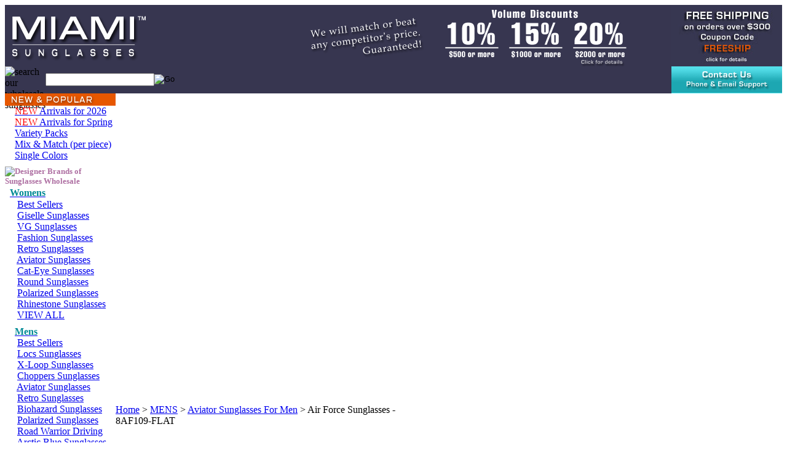

--- FILE ---
content_type: text/html; charset=utf-8
request_url: https://www.miamiwholesalesunglasses.com/air-force-sunglasses---8af109-flat.aspx
body_size: 14262
content:


<!DOCTYPE html PUBLIC "-//W3C//DTD XHTML 1.0 Transitional//EN" "http://www.w3.org/TR/xhtml1/DTD/xhtml1-transitional.dtd">

<html xmlns="http://www.w3.org/1999/xhtml" lang="en">
<head id="ctl00_headTag"><title>
	Air Force Wholesale Sunglasses - 8AF109-FLAT
</title>
    <script type="text/javascript" src="/scripts/jquery-3.5.1.min.js" integrity='sha384-ZvpUoO/+PpLXR1lu4jmpXWu80pZlYUAfxl5NsBMWOEPSjUn/6Z/hRTt8+pR6L4N2' crossorigin='anonymous'></script>
    <script type="text/javascript" src="/scripts/jquery-ui-1.13.0.min.js" integrity='sha384-GH7wmqAxDa43XGS89eXGbziWEki6l/Smy1U+dAI7ZbxlrLsmal+hLlTMqoPIIg1V' crossorigin='anonymous'></script>
    <script type="text/javascript" src="/scripts/json2.js" integrity='sha384-rY3wIRyRmLeQV74T/sN7A3vmSdmaUvjIIzs0Z0cxcwXDHrUumbS3B3u18KlipZ2i' crossorigin='anonymous'></script>
    <script type="text/javascript" src="/scripts/jstorage.js" integrity='sha384-oC7ifurXSiCOGfj0Uy8BEQzbYTql7TzwHA8cE+mQY4skImVU0TX2RYBBKdXDs5cp' crossorigin='anonymous'></script>

    <link type="text/css" rel="stylesheet" href="/custom.css.aspx?theme=78&amp;64101" /><link rel="image_src" href="http://www.miamiwholesalesunglasses.com/images/products/thumb/8AF109-FLAT-1.jpg" /><link rel="stylesheet" type="text/css" href="/scripts/jQueryUiStyles/jquery-ui.min.css" /><meta name="description" content="Assorted Colors." /><meta name="keywords" content="8AF-109-FLAT" /><meta property="og:title" content="Air Force Wholesale Sunglasses - 8AF109-FLAT" /><meta property="og:description" content="Assorted Colors." /><meta property="og:image" content="http://www.miamiwholesalesunglasses.com/images/products/thumb/8AF109-FLAT-1.jpg" /><meta property="og:site_name" content="Miami Sunglasses" /><meta property="og:url" content="http://www.miamiwholesalesunglasses.com/air-force-sunglasses---8af109-flat.aspx" /><link rel="canonical" href="https://www.miamiwholesalesunglasses.com/air-force-sunglasses---8af109-flat.aspx" /><link rel="stylesheet" href="/themes/default-2-1/css/z-7.1-patch.css" type="text/css" /><link rel="stylesheet" href="/themes/default-2-1/css/apparel-block-purple.css" type="text/css" />
    <script type="text/javascript" src="/scripts/storefront.js" integrity='sha384-wZ3DIKW9ZSoCKqJd55/BNLEcz3mgQhgMwHCw/jwN8k3RG+Hr9bq6e6m10w1YVJqQ' crossorigin='anonymous'></script>
    <script type="text/javascript" src="/scripts/storefront.ie10.js" integrity='sha384-9qRZorpiHcWTyPYogrGSXMS7WL+BQqd4f8L1TM8QShlm70sVe2mrRGcdOVqWssZ2' crossorigin='anonymous'></script>
    <script type="text/javascript" src="/scripts/jquery.producthistory.js" integrity='sha384-mGvZy9PlgY3eQGscCu2QBJCfNYGTuq65xdGE0VNdMv45A6y3R+TxUjF5aIZ+uLx3' crossorigin='anonymous'></script>
    
    <style type="text/css" media="all">
        .product-detail #additional {float:left;margin:10px 0 0;width:100%;}
        .product-detail #additional ul.tabs {float:left;width:100%; list-style-type:none !important; margin-left: 0px !important; padding-left: 0px !important; margin-right: 0px !important; padding-right: 0px !important;}
        .product-detail #additional ul.tabs li {float:left;width:24%;font-size:12px;text-align:center;border:1px solid #ddd;background:url(/images/item-bg.gif) repeat-x left bottom;}
        .product-detail #additional ul.tabs li.tab-desc {border-left:none;}
        .product-detail #additional ul.tabs li.active {background:#fff;border-bottom:none;}
        .product-detail #additional ul.tabs li a {display:block;padding:10px;text-decoration:none;color:#666;}
        .product-detail #additional ul.tabs li.active a {font-weight:bold;color:#333;}
        #quantity-discounts {float:left;}
        .updateProgress {display: block;position: relative;background-color: #fff;filter: alpha(opacity=70);-moz-opacity: 0.7;opacity: 0.7;padding: 0px;margin: 0px;border: 0px;background-image: url("/images/indicator.gif");background-repeat: no-repeat;background-position: center center;z-index: 100000;}
    </style>
<style>

td.header-logo {
    background: none !important;
}

/* 07-03 edits JF */
table.topnav {
    width: 100%;
    margin-top: 0px!important;
}

table.topnav td.custom-search-field input {
    margin-top: 0px;
}



</style><meta http-equiv="content-type" content="text/html; charset=utf-8" /><meta http-equiv="content-language" content="en-us" /></head>

<body id="ctl00_bodyTag" class="product-page-type air-force-sunglasses---8af109-flat-page">

    <form name="aspnetForm" method="post" action="./air-force-sunglasses---8af109-flat.aspx" id="aspnetForm">
<div>
<input type="hidden" name="__EVENTTARGET" id="__EVENTTARGET" value="" />
<input type="hidden" name="__EVENTARGUMENT" id="__EVENTARGUMENT" value="" />
<input type="hidden" name="__VIEWSTATE" id="__VIEWSTATE" value="HwssSF7EmNZ5kkZTx0BYSbd7evneaYsPbIlnPevg8idm1dS8OudgjV7Ay0ec5H6ev9YnkDuWAgZLDK/XhjsAXJvSTFpUuE6mkCyeAKLnPZv8SfmjNoCA4kVUgeMyH3asgk2iYSDieh68yRrPQ7tHkg6OQTvkQ3npc3YsLbs+LzPYxwcywwUCkJbiqx8Vr3Mv44z5dRKLgFjw2mk8/1jSRPU88NzP71KhGns10xfqGOr9TIzaylC9rU48NaRqnuSQjQOX/ju1RO9kBxykK3XfJReHlPJCjdQDalfXy6dPKFiA4dCfUrCmh/J5sY3bmzvxcmfdkdmzKzS+ermtxIeGNNeGK747fnD8kqzEiM6blbDaqg04vrOqgCXKvo/9u6pXP3n0ZW/lhAqqvTVDy81EC3RID8JTIz+uqddL4zATSCnebeuKADtZAdEl93rhLU5kyDffb4fw4cBux3t9//yAlnO9Xd3d25twPGE1mVSnQzMWTNsoDI/[base64]/s5KB2N93iwjvvlG43nzsHLaLrAZMZn1aB35OH5Uje4JefwhMrcw4gxIVT4uGDabi0KkQS5tOQ/EERCEstGx0oqxgIE/CFJ5rLiBYBmAWpL9uiFeDDezHt13T/trKRbEhDCZ8KIBn5S/[base64]/OWojWZmZaT7f1YNjHxrGy3jvCULMPLpTI6BTZgZxfrhlKl" />
</div>

<script type="text/javascript">
//<![CDATA[
var theForm = document.forms['aspnetForm'];
if (!theForm) {
    theForm = document.aspnetForm;
}
function __doPostBack(eventTarget, eventArgument) {
    if (!theForm.onsubmit || (theForm.onsubmit() != false)) {
        theForm.__EVENTTARGET.value = eventTarget;
        theForm.__EVENTARGUMENT.value = eventArgument;
        theForm.submit();
    }
}
//]]>
</script>


<script src="/WebResource.axd?d=pynGkmcFUV13He1Qd6_TZAG0REM8qqEBAHCZinHsmTftbBz8ARFqQG4SmTbTGQGNsxByiuhhp7M8BL__qlDclA2&amp;t=638259264720000000" type="text/javascript"></script>


<script src="/ScriptResource.axd?d=NJmAwtEo3Ipnlaxl6CMhvtsjOePWILLXcWxlwCsHYz8fzRI9N5f0JccCBUsBm33EENLZXDYwZteS25FdzlV0igVEWzubi67r3jAiJ3i-Sz9kW0feR-VvdZFL844GJHYGuTW7fGD09j6SX6uvNV2Oe-XsnzpZhTrgTJSBMIzc6Ho1&amp;t=ffffffffb1d0f179" type="text/javascript"></script>
<script src="/ScriptResource.axd?d=dwY9oWetJoJoVpgL6Zq8ODn6mY9ix_887qsASlhK_vTw8AMA8PPR6IrMWs6QekhgoBeNs0izHBQ96rkU8iFXd95XYcpwleh_m016WsHkHKye3D16O_Li6Ay_wDz-uYcv1BH84cWSb30mu8pq8vUXCyqjWfvUgbpIFFJaaE3GFNA1&amp;t=ffffffffb1d0f179" type="text/javascript"></script>
<div>

	<input type="hidden" name="__VIEWSTATEGENERATOR" id="__VIEWSTATEGENERATOR" value="1314A63E" />
	<input type="hidden" name="__SCROLLPOSITIONX" id="__SCROLLPOSITIONX" value="0" />
	<input type="hidden" name="__SCROLLPOSITIONY" id="__SCROLLPOSITIONY" value="0" />
	<input type="hidden" name="__EVENTVALIDATION" id="__EVENTVALIDATION" value="VCdLt6AIFSLOsYJYNYA00kXrwRy88+91tGx2pZ39JkqL0pL2Eu/1vgxQsm0KAl6tn3yRmDB7di0p9r3e4o5GfjG0YQZCku1uUkSTFJDJeOIMB2bWkT5scdyjMnTweC9k3r+KDSw5L0PgmeA2tvpyILSl1Sr5sOaybT31TribH/ckpFPFaHDnAyfTdtEK/ubp9oAKiyvABhIpFCOBKq5W/TUcBM60ROitq1Sv94PRPLVCGmwQD4uOfsMREyAbWZkp1DU3Cup6UXvxjEy46D1uqQ==" />
</div>
        

        

        

        <div id="wrapper">
            <table id="ctl00_container" class="page-container" cellspacing="0" cellpadding="0" border="0" style="border-collapse:collapse;">
	<tr id="ctl00_header">
		<td id="ctl00_headerContent" class="page-header"><link rel="shortcut icon" href="favicon.ico" />
<table style="width: 100%;" class="page-header-content" cellspacing="0" cellpadding="0">
<tbody>
<tr>
<td class="header-logo" style="color: #373650; background-color: #373650;" width="160" height="100"><a target="_self" title="Wholesale Sunglasses" href="../../../"> <img style="float: left;" alt="Miami Wholesale Sunglasses" src="../../../images/wholesale-sunglasses-logo3.gif" width="230" height="100" /></a></td>
<td style="text-align: right;">
<div style="background-color: #373650;"><a href="../../../discounts.aspx" title="Best price guaranteed on Designer Wholesale Sunglasses!"> <img alt="Best price guaranteed on Designer Wholesale Sunglasses!" src="../../../images/wholesale-sunglasses-top-4.gif" style="vertical-align: middle;" width="570" height="100" /></a></div>
</td>
<td style="text-align: right;">
<div style="background-color: #373650;"><a href="../../../free-shipping.aspx" title="Free Shipping | Miami Wholesale Sunglasses"> <img style="vertical-align: middle;" alt="Contact Us" src="../../../images/wholesale-sunglasses-top-5.jpg" width="180" height="100" /></a></div>
</td>
</tr>
<tr>
<td style="background-color: #373650;" colspan="3">
<table class="topnav" cellspacing="0" cellpadding="0">
<tbody>
<tr>
<td width="4%"><img alt="search our wholesale sunglasses" src="../../../themes/default-2-1/images/layout/header_search_text.gif" style="float: left;" width="66" height="44" /></td>
<td align="left"><div id="ctl00_ctl03_searchBox" class="custom-search" onkeypress="javascript:return WebForm_FireDefaultButton(event, &#39;ctl00_ctl03_go&#39;)">
			
  <table cellpadding="0" cellspacing="0">
	<tr>
	  <td class="custom-search-text"><span></span></td>
	  <td class="custom-search-field"><input name="ctl00$ctl03$search" type="text" maxlength="100" id="ctl00_ctl03_search" class="textbox" /></td>
	  <td class="custom-search-button"><input type="image" name="ctl00$ctl03$go" id="ctl00_ctl03_go" src="/themes/default-2-1/images/buttons/custom_search_submit.gif" alt="Go" style="border-width:0px;" /></td>
	</tr>
  </table>

		</div>		 
</td>
<td><a title="Contact Us" href="../../../contact-us.aspx"> <img style="float: right;" alt="Contact Us" src="../../../images/contact-us.gif" width="180" height="44" /></a></td>
</tr>
</tbody>
</table>
</td>
</tr>
</tbody>
</table></td>
	</tr><tr id="ctl00_body" class="page-body">
		<td id="ctl00_bodyContent" class="page-body-content">
                        <div role="main">
                            <table id="ctl00_columns" class="page-body-columns" cellspacing="0" cellpadding="0" border="0" style="border-collapse:collapse;">
			<tr>
				<td id="ctl00_leftColumn" class="page-column-left"><span style="color: #ae6fa2;"><b><span style="font-size: small;"><img src="../../../images/new-and-popular-left.gif" alt="New Wholesale Sunglasses" title="Popular Sunglasses Wholesale" width="180" height="20" /></span></b></span><br /> <span style="font-size: medium;">&nbsp; &nbsp;</span> <a href="../../../new-styles.aspx" title="Wholesale Sunglasses - New Arrivals"><span style="color: #ff0000;">NEW</span> Arrivals for 2026<br /></a><span style="font-size: medium;">&nbsp; &nbsp;</span> <a href="../../../spring.aspx?sort=5" title="Sunglasses Wholesale New Arrivals For Spring"><span style="color: #ff0000;">NEW</span> Arrivals for Spring</a><a href="../../../back-in-stock.aspx" title="Sunglasses Wholesale - Back In-Stock"><br /></a><span style="font-size: medium;">&nbsp; &nbsp;</span> <a href="../../../variety-packs.aspx" title="Wholesale Sunglass Variety Packs">Variety Packs</a><br /><span style="font-size: medium;">&nbsp; &nbsp;</span> <a href="../../../mix-and-match.aspx" title="Sunglasses Wholesale by the piece">Mix &amp; Match (per piece)</a><br /> <span style="font-size: medium;">&nbsp; &nbsp;</span> <a href="../../../search.aspx?color-type=single-color" title="Single Colors Wholesale Sunglasses">Single Colors</a><br /><span style="font-size: 6pt;">&nbsp; <br /></span>
<span style="color: #ae6fa2;"><b><span style="font-size: small;"><img src="../../../themes/default-2-1/images/layout/mod_head_category_lt.gif" alt="Designer Brands of Sunglasses Wholesale" title="Designer Wholesale Sunglasses" width="180" height="20" /><br /></span><span style="color: #ae6fa2;"><b><span style="color: #ae6fa2;"><b><span style="font-size: small;"><span style="font-size: large;">&nbsp;</span> </span></b></span></b></span></b><a title="Womens Sunglass Styles" href="../../../womens-brands.aspx"><strong><span style="color: #008a95;"><span style="color: #008a95;">Womens</span></span></strong></a></span><br /> <span style="font-size: medium;">&nbsp;&nbsp; &nbsp;</span> <a href="../../../womens-sunglasses.aspx" title="Womens Sunglasses - Best Sellers">Best Sellers</a><br /><span style="font-size: medium;">&nbsp;&nbsp; &nbsp;</span> <a href="../../../giselle-sunglasses.aspx" title="Giselle Sunglasses">Giselle Sunglasses</a><br /><span style="font-size: medium;">&nbsp;&nbsp; &nbsp;</span> <a href="../../../vg-sunglasses.aspx" title="VG Sunglasses">VG Sunglasses</a><br /><span style="font-size: medium;">&nbsp;&nbsp; &nbsp;</span> <a href="../../../fashion-sunglasses.aspx" title="Fashion Sunglasses">Fashion Sunglasses</a><br /> <span style="font-size: medium;">&nbsp;&nbsp; &nbsp;</span> <a href="../../../retro-sunglasses.aspx" title="Retro Sunglasses For Women">Retro Sunglasses</a><br /> <span style="font-size: medium;">&nbsp;&nbsp; &nbsp;</span> <a href="../../../womens-aviator-sunglasses.aspx" title="Aviator Sunglasses For Women">Aviator Sunglasses</a><br /> <span style="font-size: medium;">&nbsp;&nbsp; &nbsp;</span> <a href="../../../cat-eye-sunglasses.aspx" title="Cat-Eye Sunglasses">Cat-Eye Sunglasses</a><br /><span style="font-size: medium;">&nbsp;&nbsp; &nbsp;</span> <a href="../../../round-sunglasses.aspx" title="Round Sunglasses">Round Sunglasses</a><br /><span style="font-size: medium;">&nbsp;&nbsp; &nbsp;</span> <a href="../../../polarized-sunglasses-for-women.aspx" title="Polarized Sunglasses For Women">Polarized Sunglasses</a><br /> <span style="font-size: medium;">&nbsp;&nbsp; &nbsp;</span> <a href="../../../rhinestone-sunglasses.aspx" title="Rhinestone Sunglasses">Rhinestone Sunglasses</a><br /><span style="font-size: medium;">&nbsp;&nbsp; &nbsp;</span> <a href="../../../search.aspx?find=Sunglasses&amp;log=false&amp;category=168" title="View All Women's Sunglasses">VIEW ALL</a><br /><span style="font-size: 6pt;">&nbsp; <br /></span>
<span style="color: #ae6fa2;"><span style="color: #ae6fa2;"><strong><span style="color: #ae6fa2;"><span style="color: #ae6fa2;">&nbsp;&nbsp;&nbsp; <span style="color: #ae6fa2;"><a title="Mens Sunglass Styles" href="../../../mens-brands.aspx"><strong><span style="color: #ae6fa2;"><span style="color: #008a95;">Mens</span></span></strong></a></span></span></span></strong></span></span><br /> <span style="font-size: medium;">&nbsp;&nbsp; &nbsp;</span> <a href="../../../mens-sunglasses.aspx" title="Mens Sunglasses - Best Sellers">Best Sellers</a><br /><span style="font-size: medium;">&nbsp;&nbsp; &nbsp;</span> <a href="../../../locs-sunglasses.aspx" title="Locs Sunglasses">Locs Sunglasses</a><br /><span style="font-size: medium;">&nbsp;&nbsp; &nbsp;</span> <a href="../../../x-loop-sunglasses.aspx" title="X-Loop Sunglasses">X-Loop Sunglasses</a><br /> <span style="font-size: medium;">&nbsp;&nbsp; &nbsp;</span> <a href="../../../chopper-sunglasses.aspx" title="Choppers Sunglasses">Choppers Sunglasses</a><br /> <span style="font-size: medium;">&nbsp;&nbsp; &nbsp;</span> <a href="../../../aviator-sunglasses.aspx" title="Aviator Sunglasses For Men">Aviator Sunglasses</a><br /> <span style="font-size: medium;">&nbsp;&nbsp; &nbsp;</span> <a href="../../../retro-sunglasses-for-men.aspx" title="Retro Sunglasses For Men">Retro Sunglasses</a><br /> <span style="font-size: medium;">&nbsp;&nbsp; &nbsp;</span> <a href="../../../biohazard-sunglasses.aspx" title="Biohazard Sunglasses">Biohazard Sunglasses</a><br /> <span style="font-size: medium;">&nbsp;&nbsp; &nbsp;</span> <a href="../../../polarized-sunglasses.aspx" title="Polarized Sunglasses">Polarized Sunglasses</a><br /><span style="font-size: medium;">&nbsp;&nbsp; &nbsp;</span> <a href="../../../road-warrior-sunglasses.aspx" title="Road Warrior Sunglasses">Road Warrior Driving</a><br /> <span style="font-size: medium;">&nbsp;&nbsp; &nbsp;</span> <a href="../../../arctic-blue-sunglasses.aspx" title="Arctic Blue Sunglasses">Arctic Blue Sunglasses</a><br /><span style="font-size: medium;">&nbsp;&nbsp; &nbsp;</span> <a href="../../../tundra-sunglasses.aspx" title="Tundra Sunglasses">Tundra Sunglasses</a><br /> <span style="font-size: medium;">&nbsp;&nbsp; &nbsp;</span> <a href="../../../manhattan-sunglasses.aspx" title="Manhattan Sunglasses">Manhattan Sunglasses</a><br /><span style="font-size: medium;">&nbsp;&nbsp; &nbsp;</span> <a href="../../../motorcycle-sunglasses.aspx" title="Motorcycle Sunglasses Foam Padded">Motorcycle Sunglasses</a><br /><span style="font-size: medium;">&nbsp;&nbsp; &nbsp;</span> <a href="../../../high-definition-sunglasses.aspx" title="HD+ High Definition Sunglasses">High Definition Lenses</a><br /><span style="font-size: medium;">&nbsp;&nbsp; &nbsp;</span> <a href="../../../search.aspx?find=Sunglasses&amp;log=false&amp;category=169" title="View All Men's Sunglasses">VIEW ALL</a><br /><span style="font-size: 6pt;">&nbsp; <br /></span>
<span style="font-size: small;"><strong> &nbsp;&nbsp; <span style="color: #008a95;"> Specialty &amp; More</span></strong> <br /></span> <span style="font-size: medium;">&nbsp;&nbsp; &nbsp;</span> <a href="../../../wood-sunglasses.aspx" title="Wood Sunglasses">Wood Sunglasses</a><br /> <span style="font-size: medium;">&nbsp;&nbsp; &nbsp;</span> <a href="../../../multicolor-lens-sunglasses.aspx" title="Multicolor Lens Sunglasses">Multicolor Lenses</a><br /> <span style="font-size: medium;">&nbsp;&nbsp; &nbsp;</span> <a href="../../../one-piece-lens.aspx" title="One Piece Lens Sunglasses">One Piece Lens</a><br /> <span style="font-size: medium;">&nbsp;&nbsp; &nbsp;</span> <a href="../../../camo-sunglasses.aspx" title="Camo Sunglasses">Camo Sunglasses</a><br /> <span style="font-size: medium;">&nbsp;&nbsp; &nbsp;</span> <a href="../../../cover-over-sunglasses.aspx" title="Cover Over Sunglasses">Cover Over Sunglasses</a><br /> <span style="font-size: medium;">&nbsp;&nbsp; &nbsp;</span> <a href="../../../clear-lens-glasses.aspx" title="Clear Lens Glasses">Clear Lens Glasses</a><br /> <span style="font-size: medium;">&nbsp;&nbsp; &nbsp;</span> <a href="../../../kids-sunglasses.aspx" title="Kids Sunglasses">Kids Sunglasses</a><br /> <span style="font-size: medium;">&nbsp;&nbsp; &nbsp;</span> <a href="../../../reading-glasses.aspx" title="Reading Glasses">Reading Glasses</a><br /> <span style="font-size: medium;">&nbsp;&nbsp; &nbsp;</span> <a href="../../../samples.aspx" title="Samples">Samples</a><br /> <span style="font-size: medium;">&nbsp;&nbsp; &nbsp;</span> <a href="../../../accessories.aspx" title="Cases &amp; Accessories">Cases &amp; Accessories</a><br /> <span style="font-size: medium;">&nbsp;&nbsp; &nbsp;</span> <a href="../../../packages.aspx" title="Retail Display Packages">Retail Display Packages</a><br /> <span style="font-size: medium;">&nbsp;&nbsp; &nbsp;</span> <a href="../../../displays.aspx" title="Displays">Displays</a><br /> <span style="font-size: 6pt;">&nbsp; <br /></span>
<span style="color: #ae6fa2;"><b><span style="font-size: small;"><img src="../../../images/mix-and-match-left.gif" alt="Mix &amp; Match" title="Mix &amp; Match Sunglasses Wholesale" width="180" height="34" /><br /></span><span style="color: #ae6fa2;"><b><span style="color: #ae6fa2;"><b><span style="font-size: small;"></span></b></span></b></span></b><strong></strong></span><span style="font-size: medium;"><span style="font-size: large;">&nbsp;</span>&nbsp; &nbsp;</span> <a href="../../../mens-by-the-piece.aspx" title="Mens - Mix &amp; Match">Mens<br /></a><span style="font-size: medium;">&nbsp;&nbsp; &nbsp;</span> <a href="../../../womens-by-the-piece.aspx" title="Womens - Mix &amp; Match">Womens</a><br /><span style="font-size: medium;">&nbsp;&nbsp; &nbsp;</span> <a href="../../../mm-categories.aspx" title="Categories - Mix &amp; Match">Categories</a><br />&nbsp; <span style="font-size: 6pt;"><br /></span>
<span style="color: #ae6fa2;"><img alt="Wholesale Sunglass Information" src="../../../images/information-left.gif" align="left" border="0" height="20" width="180" /><br /></span><br /> <span style="font-size: medium;">&nbsp;&nbsp; &nbsp;</span> <a href="../../../login.aspx" title="My Account | Login">My Account</a><br /><span style="font-size: medium;">&nbsp;&nbsp; &nbsp;</span> <a href="../../../login.aspx" title="Create An Account">Create an Account</a><br /><span style="font-size: medium;">&nbsp;&nbsp; &nbsp;</span> <a href="../../../order-lookup.aspx" title="Order Status">Order Status</a><br /> <span style="font-size: medium;">&nbsp;&nbsp; &nbsp;</span> <a href="../../../faq.aspx" title="Frequently Asked Questions">FAQs</a><br /> <span style="font-size: medium;">&nbsp;&nbsp; &nbsp;</span> <a href="../../../shipping-policy.aspx" title="Domestic Shipping">Domestic Shipping</a><br /> <span style="font-size: medium;">&nbsp;&nbsp; &nbsp;</span> <a href="../../../international-shipping.aspx" title="International Shipping">International Shipping</a><br /> <span style="font-size: medium;">&nbsp;&nbsp; &nbsp;</span> <a href="../../../sales-tax.aspx" title="Sales Tax Information">Sales Tax</a><br /> <span style="font-size: medium;">&nbsp;&nbsp; &nbsp;</span> <a href="../../../return-policy.aspx" title="Return &amp; Exchanges">Returns &amp; Exchanges</a><br /><span style="font-size: medium;">&nbsp;&nbsp; &nbsp;</span> <a href="../../../packaging.aspx" title="Our Packaging">Our Packaging</a><br /><span style="font-size: medium;">&nbsp;&nbsp; &nbsp;</span> <a href="../../../about-us.aspx" title="About Us">About Us</a><br /> <span style="font-size: medium;">&nbsp;&nbsp; &nbsp;</span> <a href="../../../contact-us.aspx" title="Contact Us">Contact Us</a><br />&nbsp; <span style="font-size: 6pt;"><br /></span>
<a title="Testimonials" target="_self" href="../../../testimonials.aspx"> <img align="" border="0px" src="../../../images/customers-reviews.gif" alt="Customer Reviews, Testimonials, and Ratings" /></a><br />
</td><td id="ctl00_centerColumn" class="page-column-center"><div id="ctl00_breadcrumb" class="breadcrumb">
					
                                            <span id="ctl00_breadcrumbContent"><span><a href="/">Home</a></span><span>&#160;&gt;&#160;</span><span><a href="/mens-brands.aspx">MENS</a></span><span>&#160;&gt;&#160;</span><span><a href="/aviator-sunglasses.aspx">Aviator Sunglasses For Men</a></span><span>&#160;&gt;&#160;</span><span>Air Force Sunglasses - 8AF109-FLAT</span></span>
                                        
				</div>
    <input name="ctl00$pageContent$productDetailsID" type="hidden" id="ctl00_pageContent_productDetailsID" class="productDetailsID" value="9457" />
    
    <div id="ctl00_pageContent_productAjaxPanel">
					
        <script type="text/javascript">
//<![CDATA[
Sys.WebForms.PageRequestManager._initialize('ctl00$pageContent$scriptManager', 'aspnetForm', ['tctl00$pageContent$productDetailUpdatePanel',''], [], [], 90, 'ctl00');
					//]]>
</script>

        <div id="ctl00_pageContent_productDetailUpdatePanel">
						
                <div id="product-detail-div" class="product-detail" itemscope itemtype="http://schema.org/Product">
                    <h1>Air Force Sunglasses - 8AF109-FLAT</h1>

  <table border="0" class="prod-detail-next-prev">
    <tr>
      <td class="prod-detail-prev"><a href="/air-force-sunglasses---8af109-flat.aspx?previous"><< Previous in Aviator Sunglasses For Men</a></td>
      <td class="prod-detail-next"><a href="/air-force-sunglasses---8af109-flat.aspx?next">Next in Aviator Sunglasses For Men >></a></td>
    </tr>
  </table>

<table class="prod-detail" cellpadding="0" cellspacing="0">
  <tr>
    <td class="prod-detail-lt">
                              <table width='325px'><tr><td><a href='/images/products/detail/8AF109-FLAT-1.jpg' class='MagicZoomPlus' rel='zoom-position:inner; smoothing: false; background-color: #5A5A5A; background-opacity: 45; background-speed: 500; caption-source: img:title; disable-zoom: false; disable-expand: false; zoom-fade: true; keep-thumbnail: true; selectors-effect: disolve; ' id='Zoomer'><img src='/images/products/display/8AF109-FLAT-1.jpg' alt='' title='' /></a><br/><a href='/images/products/detail/8AF109-FLAT-1.jpg' rel='zoom-id:Zoomer; caption-source:#1' rev='/images/products/display/8AF109-FLAT-1.jpg'><img src='/images/products/thumb/8AF109-FLAT-1.jpg' height='55px' style='margin-right: 3px !important; margin-top: 3px !important;' alt='' title=''/></a><span id='1' style='display:none'></span><a href='/images/products/detail/8AF109-FLAT-7.jpg' rel='zoom-id:Zoomer; caption-source:#2' rev='/images/products/display/8AF109-FLAT-7.jpg'><img src='/images/products/thumb/8AF109-FLAT-7.jpg' height='55px' style='margin-right: 3px !important; margin-top: 3px !important;' alt='' title=''/></a><span id='2' style='display:none'></span><a href='/images/products/detail/8AF109-FLAT-2.jpg' rel='zoom-id:Zoomer; caption-source:#3' rev='/images/products/display/8AF109-FLAT-2.jpg'><img src='/images/products/thumb/8AF109-FLAT-2.jpg' height='55px' style='margin-right: 3px !important; margin-top: 3px !important;' alt='' title=''/></a><span id='3' style='display:none'></span><a href='/images/products/detail/8AF109-FLAT-4.jpg' rel='zoom-id:Zoomer; caption-source:#4' rev='/images/products/display/8AF109-FLAT-4.jpg'><img src='/images/products/thumb/8AF109-FLAT-4.jpg' height='55px' style='margin-right: 3px !important; margin-top: 3px !important;' alt='' title=''/></a><span id='4' style='display:none'></span><a href='/images/products/detail/8AF109-FLAT-5.jpg' rel='zoom-id:Zoomer; caption-source:#5' rev='/images/products/display/8AF109-FLAT-5.jpg'><img src='/images/products/thumb/8AF109-FLAT-5.jpg' height='55px' style='margin-right: 3px !important; margin-top: 3px !important;' alt='' title=''/></a><span id='5' style='display:none'></span><a href='/images/products/detail/8AF109-FLAT-6.jpg' rel='zoom-id:Zoomer; caption-source:#6' rev='/images/products/display/8AF109-FLAT-6.jpg'><img src='/images/products/thumb/8AF109-FLAT-6.jpg' height='55px' style='margin-right: 3px !important; margin-top: 3px !important;' alt='' title=''/></a><span id='6' style='display:none'></span><a href='/images/products/detail/8AF109-FLAT-3.jpg' rel='zoom-id:Zoomer; caption-source:#7' rev='/images/products/display/8AF109-FLAT-3.jpg'><img src='/images/products/thumb/8AF109-FLAT-3.jpg' height='55px' style='margin-right: 3px !important; margin-top: 3px !important;' alt='' title=''/></a><span id='7' style='display:none'></span></td></tr></table>
                            


    </td>
    <td class="prod-detail-rt">
            <div class="prod-detail-price">
                          <div class="prod-detail-cost"><span class="prod-detail-cost-label"></span> <span class="prod-detail-cost-value">$36.00 per dozen</span></div>
                    	      </div>
              <div class="prod-detail-stock">Currently Out of Stock</div>
                	<div class="prod-detail-part"><span class="prod-detail-part-label">Item:</span> <span class="prod-detail-part-value">8AF109-FLAT</span></div>
                                <div class="product-attributes"><div class="product-attribute attribute-color"><span class="product-attribute-name attribute-color-name"><strong>Color:</strong></span> <span class="product-attribute-value attribute-color-value"><a rel="nofollow" href="/search.aspx?color=assorted">Assorted</a></span></div><div class="product-attribute attribute-lenses"><span class="product-attribute-name attribute-lenses-name"><strong>Lenses:</strong></span> <span class="product-attribute-value attribute-lenses-value"><a rel="nofollow" href="/search.aspx?lenses=uv400-blocks-99-9-uva-and-uvb">UV400 (Blocks 99.9% UVA &amp; UVB)</a></span></div><div class="product-attribute attribute-sold-by-the"><span class="product-attribute-name attribute-sold-by-the-name"><strong>Sold by the:</strong></span> <span class="product-attribute-value attribute-sold-by-the-value"><a rel="nofollow" href="/search.aspx?sold-by-the=dozen-12-pieces">Dozen (12 pieces)</a></span></div><div style="visibility:hidden;clear:both"></div></div>                          
                  
            <div class="prod-detail-shopping-list">
							<a id="ctl00_pageContent_ctl79_shopping-list-add" href="javascript:WebForm_DoPostBackWithOptions(new WebForm_PostBackOptions(&quot;ctl00$pageContent$ctl79$shopping-list-add&quot;, &quot;&quot;, true, &quot;&quot;, &quot;&quot;, false, true))" style="display:block;">Add to a new shopping list</a>
						</div>      
      <div style="margin-top:20px;" class="clearfix">

      </div>       
          
           
		<table style="margin-top: 20px;">
			<tr>
											</tr>
		</table> 
    </td>
  </tr>




<tr>
    <td colspan="2" class="prod-detail-bt">
<br />
<div class="addthis_inline_share_toolbox"></div>


    </td>
  </tr>



  
</table>


<!-- Go to www.addthis.com/dashboard to customize your tools --> <script type="text/javascript" src="//s7.addthis.com/js/300/addthis_widget.js#pubid=ra-4dc88c0c4fd302d4"></script>
		
                </div>
                <script type="text/javascript" src="/scripts/addthis.js"></script>
                <script type="text/javascript" src="/scripts/jquery.tabs.js"></script>
                <link href='/controls/magiczoomplus/magiczoomplus.css' rel='stylesheet' type='text/css' media='screen'/>
                <script src='/controls/magiczoomplus/magiczoomplus.js' type='text/javascript'></script>
            
					</div>
        
        <script language="javascript" type="text/javascript">
      
            var overlay = null;

            renderAddthisButtons();

            Sys.Application.add_load(function (sender, args) {
                var prm = Sys.WebForms.PageRequestManager.getInstance();
                prm.add_initializeRequest(InitializeRequest);
                if (prm.get_isInAsyncPostBack()) {
                    prm.add_endRequest(SocialButtonsRefresh);
                    prm.add_endRequest(AdvancedImageGalleryRefresh);
                    prm.add_endRequest(InitTabs);
                }
            });

            function AdvancedImageGalleryRefresh() {
                var head = document.getElementsByTagName('head')[0];

                var scriptSrc = '/controls/magiczoomplus/magiczoomplus.js';
                
                var script = document.createElement('script');
                script.type = 'text/javascript';
                script.src = scriptSrc;

                head.appendChild(script);
            }

            function SocialButtonsRefresh() {

                renderAddthisButtons();

                var head = document.getElementsByTagName('head')[0];

                if (window.addthis)
                    window.addthis = null;
                if (window.FB)
                    window.FB = null;

                var scriptSrc = '//connect.facebook.net/en_US/all.js#xfbml=1';
                             
                var script = document.createElement('script');
                script.type = 'text/javascript';
                script.src = scriptSrc;
                head.appendChild(script);

                scriptSrc = '//s7.addthis.com/js/250/addthis_widget.js';

                script = document.createElement('script');
                script.type = 'text/javascript';
                script.src = scriptSrc;
                head.appendChild(script);

                if (window.addthis) {
                    window.addthis.ost = 0;
                    window.addthis.update();
                }
            }

            function InitializeRequest(sender, args) {
                var productDetail = document.getElementById("product-detail-div");

                if (productDetail != null) {
                    if (overlay == null) {
                        overlay = document.createElement("div");
                        overlay.id = "product-detail-overlay";
                        overlay.setAttribute("class", "updateProgress");
                    }

                    var width = 0;
                    var height = 0;

                    if (productDetail.currentStyle) {
                        var paddingLeft = productDetail.currentStyle.paddingLeft.replace(/px,*\)*/g, "");
                        var paddingTop = productDetail.currentStyle.paddingTop.replace(/px,*\)*/g, "");

                        width = (productDetail.offsetWidth - paddingLeft - 1) + "px";
                        height = (productDetail.offsetHeight - paddingTop - 1) + "px";
                    }
                    else if (document.defaultView) {
                        width = document.defaultView.getComputedStyle(productDetail, '').getPropertyValue("width");
                        height = document.defaultView.getComputedStyle(productDetail, '').getPropertyValue("height");
                    }

                    if (width != 0 && height != 0) {
                        overlay.style.width = width;
                        overlay.style.height = height;
                        overlay.style.top = "-" + overlay.style.height;

                        productDetail.style.width = width;
                        productDetail.style.height = height;

                        productDetail.appendChild(overlay);
                    }
                }
            }

        </script>
    
				</div>
    <div id="ctl00_pageContent_pnlProductHistory">
					
    <script language="javascript" type="text/javascript">
        var prodName = 'Air Force Sunglasses - 8AF109-FLAT';
        var prodId = '9457';

        var prodImg = '/images/products/thumb/8AF109-FLAT-1.jpg';

        var prodPrice = $(".prod-detail-cost-value").text();
        var prodUrl = '/air-force-sunglasses---8af109-flat.aspx'
        productHistory.HistoryActionQueue.push(function () { productHistory.addToHistory({ id: prodId, name: prodName, img: prodImg, url: prodUrl, price: prodPrice, isAuthenticated: 'False', isSaved: false }) });

        function CheckFileSize(input, maxSize) {
            if (input.files[0].size > maxSize) {
                var message = "The file that you are trying to send exceeds the ";
                if (maxSize > 1024 * 1024) {
                    message += (maxSize / 1024 / 1024).toFixed(2) + " mb ";
                } else {
                    message += maxSize.toString() + " Kb ";
                }
                message += "attachment limit.\nPlease, reduce the file size or select another file."
                alert(message);
                input.value = "";
            }
        }
    </script>
    
				</div>
</td><td id="ctl00_rightColumn" class="page-column-right"><table border="0" cellpadding="0" cellspacing="0" class="module login-module" style="width:100%;">
					<tr>
						<td class="module-header"><img src="/themes/default-2-1/images/layout/mod_head_login_rt.gif" alt="Account Login" style="border-width:0px;" /></td>
					</tr><tr>
						<td class="module-body">

  <table border="0" cellpadding="0" cellspacing="0" class="mod-body " style="width:100%;">
							<tr>
								<td class="mod-body-tl"></td><td class="mod-body-tp"></td><td class="mod-body-tr"></td>
							</tr><tr>
								<td class="mod-body-lt"></td><td class="mod-body-body">
					 
	
		  <div id="ctl00_ctl12_lvDisplay_pnlLogin" onkeypress="javascript:return WebForm_FireDefaultButton(event, &#39;ctl00_ctl12_lvDisplay_imbGo&#39;)">
									
		    <table cellpadding="0" cellspacing="0" style="table-layout:fixed; width:100%">
		      <tr>
						<td>
							<label for="ctl00_ctl12_lvDisplay_txtUsername" id="ctl00_ctl12_lvDisplay_lblUsername" class="label">Email Address:</label>
							<input name="ctl00$ctl12$lvDisplay$txtUsername" type="text" maxlength="255" id="ctl00_ctl12_lvDisplay_txtUsername" class="textbox login-module-user" />
						</td>
		      </tr>
		      <tr>
						<td>
							<label for="ctl00_ctl12_lvDisplay_txtPassword" id="ctl00_ctl12_lvDisplay_lblPassword" class="label">Password:</label>
				
							
									<input name="ctl00$ctl12$lvDisplay$txtPassword" type="password" maxlength="50" id="ctl00_ctl12_lvDisplay_txtPassword" class="textbox login-module-pass" autocomplete="off" />
									<div><input id="ctl00_ctl12_lvDisplay_chkRemember" type="checkbox" name="ctl00$ctl12$lvDisplay$chkRemember" /><label for="ctl00_ctl12_lvDisplay_chkRemember">Remember Me</label></div>
								
						</td>
		      </tr>
		    </table>
				<div style="margin: 10px 0;">
					
				</div>
				
				<div style="text-align:right;margin-top:7px;">
					<input type="image" name="ctl00$ctl12$lvDisplay$imbGo" id="ctl00_ctl12_lvDisplay_imbGo" src="/themes/default-2-1/images/buttons/mod_btn_signin.gif" alt="login" style="border-width:0px;" /><br />
					<a id="ctl00_ctl12_lvDisplay_hypCreate" href="register.aspx">Create an account</a><br />
					<a id="ctl00_ctl12_lvDisplay_hypForgot" href="send-password.aspx">Forgot Password?</a>
				</div>
		  
								</div>
		
  		  
  </td><td class="mod-body-rt"></td>
							</tr><tr>
								<td class="mod-body-bl"></td><td class="mod-body-bt"></td><td class="mod-body-br"></td>
							</tr>
						</table> 

</td>
					</tr>
				</table>
<p style="text-align: center;"><a id="ctl00_ctl18_hypCart" class="edit-cart" href="http://www.miamiwholesalesunglasses.com/cart.aspx">View or Edit Cart</a></p>
<table border="0" cellpadding="0" cellspacing="0" class="module cart-module" style="width:100%;">
					<tr>
						<td class="module-header"><img src="/themes/default-2-1/images/layout/mod_head_cart_rt.gif" alt="Shopping Cart" style="border-width:0px;" /></td>
					</tr><tr>
						<td class="module-body">
	<table border="0" cellpadding="0" cellspacing="0" class="mod-body cart-module-cart" style="width:100%;">
							<tr>
								<td class="mod-body-tl"></td><td class="mod-body-tp"></td><td class="mod-body-tr"></td>
							</tr><tr>
								<td class="mod-body-lt"></td><td class="mod-body-body">
		
				<div style="text-align: center; font-weight: bold;">
					Your cart is empty.</div>
			
	</td><td class="mod-body-rt"></td>
							</tr><tr>
								<td class="mod-body-bl"></td><td class="mod-body-bt"></td><td class="mod-body-br"></td>
							</tr>
						</table>
	
	
</td>
					</tr>
				</table>
<center><br /><br /><br /><a href="https://www.shopperapproved.com/reviews/miamiwholesalesunglasses.com/" class="shopperlink"><img src="https://www.shopperapproved.com/newseals/1317/white-header-details.gif" style="border: 0px none;" alt="Customer Reviews" oncontextmenu="var d = new Date(); alert('Copying Prohibited by Law - This image and all included logos are copyrighted by Shopper Approved \251 '+d.getFullYear()+'.'); return false;" width="170" /></a>
<script type="text/javascript">// <![CDATA[
(function() { var js = window.document.createElement("script"); js.src = '//www.shopperapproved.com/seals/certificate.js'; js.type = "text/javascript"; document.getElementsByTagName("head")[0].appendChild(js); })();
// ]]></script>
</center>
<div style="min-height: 100px; overflow: hidden;" class="shopperapproved_widget sa_rotate sa_count1 sa_vertical sa_count1 sa_bgWhite sa_colorBlack sa_borderGray sa_rounded sa_FjY sa_fixed sa_showlinks sa_narrow sa_showdate sa_narrow"></div>
<script type="text/javascript">// <![CDATA[
var sa_interval = 5000;function saLoadScript(src) { var js = window.document.createElement('script'); js.src = src; js.type = 'text/javascript'; document.getElementsByTagName("head")[0].appendChild(js); } if (typeof(shopper_first) == 'undefined') saLoadScript('//www.shopperapproved.com/widgets/testimonial/3.0/1317.js'); shopper_first = true;
// ]]></script>
<div style="text-align: center;"><a title="BBB Accredited - Rating A" href="../../../bbb.aspx"><img src="../../../images/bbb-rating.jpg" alt="BBB Business - Rating A" width="148" height="42" /></a></div>
<span style="font-size: 2pt;">&nbsp;</span>
</td>
			</tr>
		</table>
                        </div>
                    </td>
	</tr><tr id="ctl00_footer" class="page-footer">
		<td id="ctl00_footerContent" class="page-footer-content"><table style="width: 100%;" cellspacing="0" cellpadding="0">
<tbody>
<tr>
<td class="footer-links"><a href="../../../" target="_self" title="Wholesale Sunglasses">Home</a><span style="color: #696969;"></span><span style="color: #696969;"> | </span><a href="../../../about-us.aspx" target="_self" title="About Us - Miami Wholesale Sunglasses">About Us</a><span style="color: #696969;"></span><span style="color: #696969;"> | </span><a href="../../../contact-us.aspx" target="_self" title="Contact Us - Miami Wholesale Sunglasses">Contact Us</a><span style="color: #696969;"></span><span style="color: #696969;"> | </span><a href="../../../privacy-policy.aspx" target="_self" title="Wholesale Sunglasses Privacy Policy">Privacy Policy</a><span style="color: #696969;"> | </span><a href="../../../terms-of-use.aspx" target="_self" title="MiamiWholesaleSunglasses.com Terms of Use">Terms of Use</a><span style="color: #696969;"> | </span><span style="color: #696969;"></span><a href="../../../information.aspx" target="_self" title="Wholesale Information">Information</a><span style="color: #696969;"> | </span><span style="color: #696969;"></span><a href="../../../sitemap.aspx" target="_self" title="Wholesale Sunglasses Sitemap">Sitemap</a><br /> <br /> <img style="vertical-align: middle;" src="../../../images/creditcards.gif" alt="We accept all major credit cards and ship via UPS" width="250" height="38" /></td>
</tr>
<tr>
<td class="company-info"><span style="color: #808080;">&copy; 2024 Miami Wholesale Sunglasses - Wholesaler and Distributor of Premium Quality Designer Sunglasses</span><br /> <br /><span style="color: #808080;"> Miami Wholesale Sunglasses&nbsp; |&nbsp; 4629 Cass St, Ste 50, San Diego, CA 92109&nbsp; |&nbsp; Toll Free: 1-888-672-4322&nbsp; |&nbsp; Intl: +1-858-304-3202<br /></span></td>
</tr>
</tbody>
</table></td>
	</tr>
</table>
        </div>

        <script type="text/javascript" src="https://ssl.google-analytics.com/ga.js"></script><script type='text/javascript'>
				var pageTracker = _gat._getTracker('UA-2806567-3');
				pageTracker._initData();
				pageTracker._trackPageview();
			</script>

    

<script type="text/javascript">
//<![CDATA[

theForm.oldSubmit = theForm.submit;
theForm.submit = WebForm_SaveScrollPositionSubmit;

theForm.oldOnSubmit = theForm.onsubmit;
theForm.onsubmit = WebForm_SaveScrollPositionOnSubmit;
//]]>
</script>
</form>

    <script type="text/javascript" src="/scripts/defaultButtons.js" integrity='sha384-5ZmqjTEQUUwIAD4afcuMOcaT73hnTZAqZ8ksDHNW0EuVqgG36Nk3P85EzmMhqoVG' crossorigin='anonymous'></script>
</body>
</html>


--- FILE ---
content_type: application/javascript
request_url: https://www.shopperapproved.com/widgets/testimonial/3.0/1317.js
body_size: 9946
content:

var sa_widget_overall = '4.8';
var sa_widget_overallcount = '20990';
var dark_logo = 'https://www.shopperapproved.com/widgets/images/widgetfooter-darklogo-eng.png';
var darknarrow_logo = 'https://www.shopperapproved.com/widgets/images/widgetfooter-darknarrow-eng.png';
var white_logo = 'https://www.shopperapproved.com/widgets/images/widgetfooter-whitelogo-eng.png';
var whitenarrow_logo = 'https://www.shopperapproved.com/widgets/images/widgetfooter-whitenarrow-eng.png';
var colorized_logo = 'https://www.shopperapproved.com/widgets/images/widgetfooter-darklogo-eng-colorized.png';

//Cached 2026-01-15 06:16:32

sa_id = '1317';
sa_widget_contents = [{"name":"<span class=\"sa_displayname\">Carol M.<\/span>","date":"14 Jan 2026","stars":"5.0","link":"https:\/\/www.shopperapproved.com\/reviews\/miamiwholesalesunglasses.com?reviewid=213251830","comments":"    The website is very shopping-friendly :).\n    "},{"name":"<span class=\"sa_displayname\">Byung C.<\/span>","date":"13 Jan 2026","stars":"5.0","link":"https:\/\/www.shopperapproved.com\/reviews\/miamiwholesalesunglasses.com?reviewid=213169162","comments":"    Nice to meet you. Please help me.<br>This is my first time buying from you, but I believe you're the best, even better than other companies I've dealt with for years.\n    "},{"name":"<span class=\"sa_displayname sa_anonymous\">A Reviewer<\/span>","date":"07 Jan 2026","stars":"5.0","link":"https:\/\/www.shopperapproved.com\/reviews\/miamiwholesalesunglasses.com?reviewid=212878574","comments":"    Always a good experience!\n    "},{"name":"<span class=\"sa_displayname\">James M.<\/span>","date":"05 Jan 2026","stars":"5.0","link":"https:\/\/www.shopperapproved.com\/reviews\/miamiwholesalesunglasses.com?reviewid=212727634","comments":"    Easy way to get sunglasses at a GREAT price !\n    "},{"name":"<span class=\"sa_displayname sa_anonymous\">A Reviewer<\/span>","date":"02 Jan 2026","stars":"5.0","link":"https:\/\/www.shopperapproved.com\/reviews\/miamiwholesalesunglasses.com?reviewid=212611945","comments":"    Nice cheap glasses\n    "},{"name":"<span class=\"sa_displayname sa_anonymous\">A Reviewer<\/span>","date":"30 Dec 2025","stars":"5.0","link":"https:\/\/www.shopperapproved.com\/reviews\/miamiwholesalesunglasses.com?reviewid=212454516","comments":"    Great service and employees!!!!<br>THANK YOU TUCKER\n    "},{"name":"<span class=\"sa_displayname\">Paul C.<\/span>","date":"24 Dec 2025","stars":"5.0","link":"https:\/\/www.shopperapproved.com\/reviews\/miamiwholesalesunglasses.com?reviewid=212191067","comments":"    I will always find my sunglasses here.  They have the best prices for very nice glasses.  I buy a dozen every 3-4 years and the selection keeps getting better.  Love this place!!\n    "},{"name":"<span class=\"sa_displayname\">Mark S.<\/span><span class=\"sa_location\">- <span class=\"sa_stateprov\">NM<\/span>, <span class=\"sa_country\">united states<\/span><\/span>","date":"19 Dec 2025","stars":"5.0","link":"https:\/\/www.shopperapproved.com\/reviews\/miamiwholesalesunglasses.com?reviewid=211361056","comments":"    WEBSITE IS TOUGH TO USE.  ADD ITEMS TO SHOPPING CART THEN SCROLL DOWN TO CLICK CONTINUE SHOPPING.  CHANGE QUANTITY THEN MUST HIT UPDATE.  ALSO, WHEN COME OUT OF SHOPPING CART TO CONTINUE SHOPPING YOU MUST SCROLL DOWN TO WHERE YOU LEFT OFF.\n    "},{"name":"<span class=\"sa_displayname sa_anonymous\">A Reviewer<\/span>","date":"18 Dec 2025","stars":"5.0","link":"https:\/\/www.shopperapproved.com\/reviews\/miamiwholesalesunglasses.com?reviewid=211929230","comments":"    Great sun glasses\n    "},{"name":"<span class=\"sa_displayname sa_anonymous\">A Reviewer<\/span>","date":"16 Dec 2025","stars":"5.0","link":"https:\/\/www.shopperapproved.com\/reviews\/miamiwholesalesunglasses.com?reviewid=211752445","comments":"    Always great!\n    "},{"name":"<span class=\"sa_displayname\">margaret H.<\/span><span class=\"sa_location\">- <span class=\"sa_stateprov\">Hawke\u2019s Bay<\/span>, <span class=\"sa_country\">New Zealand<\/span><\/span>","date":"10 Dec 2025","stars":"5.0","link":"https:\/\/www.shopperapproved.com\/reviews\/miamiwholesalesunglasses.com?reviewid=210784151","comments":"    always good to shop with.very quick delivery\n    "},{"name":"<span class=\"sa_displayname\">samueln L.<\/span>","date":"09 Dec 2025","stars":"5.0","link":"https:\/\/www.shopperapproved.com\/reviews\/miamiwholesalesunglasses.com?reviewid=211356608","comments":"    good\n    "},{"name":"<span class=\"sa_displayname\">Tom R.<\/span><span class=\"sa_location\">- <span class=\"sa_stateprov\">Kentucky<\/span>, <span class=\"sa_country\">united states<\/span><\/span>","date":"08 Dec 2025","stars":"5.0","link":"https:\/\/www.shopperapproved.com\/reviews\/miamiwholesalesunglasses.com?reviewid=210610950","comments":"    Great website and easy to maneuver for old guys like me:)\n    "},{"name":"<span class=\"sa_displayname\">MOHAMMED J.<\/span>","date":"06 Dec 2025","stars":"5.0","link":"https:\/\/www.shopperapproved.com\/reviews\/miamiwholesalesunglasses.com?reviewid=211200021","comments":"    do you have a catalog I can purchase for my customers when looking for new business?\n    "},{"name":"<span class=\"sa_displayname\">Craig G.<\/span><span class=\"sa_location\">- <span class=\"sa_stateprov\">Ks<\/span>, <span class=\"sa_country\">united states<\/span><\/span>","date":"05 Dec 2025","stars":"5.0","link":"https:\/\/www.shopperapproved.com\/reviews\/miamiwholesalesunglasses.com?reviewid=210442689","comments":"    It was great\n    "},{"name":"<span class=\"sa_displayname\">Donald D.<\/span>","date":"03 Dec 2025","stars":"5.0","link":"https:\/\/www.shopperapproved.com\/reviews\/miamiwholesalesunglasses.com?reviewid=211020826","comments":"    Thanks\n    "},{"name":"<span class=\"sa_displayname sa_anonymous\">A Reviewer<\/span>","date":"01 Dec 2025","stars":"5.0","link":"https:\/\/www.shopperapproved.com\/reviews\/miamiwholesalesunglasses.com?reviewid=210857681","comments":"    Always quality products and timely delivery.\n    "},{"name":"<span class=\"sa_displayname\">tracy C.<\/span>","date":"28 Nov 2025","stars":"5.0","link":"https:\/\/www.shopperapproved.com\/reviews\/miamiwholesalesunglasses.com?reviewid=210597564","comments":"    love you guys\n    "},{"name":"<span class=\"sa_displayname\">Vipul P.<\/span>","date":"25 Nov 2025","stars":"5.0","link":"https:\/\/www.shopperapproved.com\/reviews\/miamiwholesalesunglasses.com?reviewid=210449378","comments":"    Good choice\n    "},{"name":"<span class=\"sa_displayname\">Patrick<\/span>","date":"21 Nov 2025","stars":"5.0","link":"https:\/\/www.shopperapproved.com\/reviews\/miamiwholesalesunglasses.com?reviewid=210166727","comments":"    AWESOME service every order\n    "},{"name":"<span class=\"sa_displayname\">sunil<\/span><span class=\"sa_location\">- <span class=\"sa_stateprov\">Ca<\/span>, <span class=\"sa_country\">united states<\/span><\/span>","date":"20 Nov 2025","stars":"5.0","link":"https:\/\/www.shopperapproved.com\/reviews\/miamiwholesalesunglasses.com?reviewid=209506860","comments":"    Great Selection\n    "},{"name":"<span class=\"sa_displayname\">kuldeep K.<\/span>","date":"20 Nov 2025","stars":"5.0","link":"https:\/\/www.shopperapproved.com\/reviews\/miamiwholesalesunglasses.com?reviewid=209515469","comments":"    very nice website\n    "},{"name":"<span class=\"sa_displayname\">OSWALDO S.<\/span><span class=\"sa_location\">- <span class=\"sa_stateprov\">IA<\/span>, <span class=\"sa_country\">United States<\/span><\/span>","date":"20 Nov 2025","stars":"5.0","link":"https:\/\/www.shopperapproved.com\/reviews\/miamiwholesalesunglasses.com?reviewid=209555537","comments":"    Always a good experience\n    "},{"name":"<span class=\"sa_displayname sa_anonymous\">A Reviewer<\/span>","date":"20 Nov 2025","stars":"5.0","link":"https:\/\/www.shopperapproved.com\/reviews\/miamiwholesalesunglasses.com?reviewid=210107007","comments":"    Thank YOU !!!!!!!!!<br>Happy Thanksgiving\n    "},{"name":"<span class=\"sa_displayname\">aren H.<\/span>","date":"18 Nov 2025","stars":"5.0","link":"https:\/\/www.shopperapproved.com\/reviews\/miamiwholesalesunglasses.com?reviewid=210002235","comments":"    Good stuff!\n    "},{"name":"<span class=\"sa_displayname sa_anonymous\">A Reviewer<\/span>","date":"16 Nov 2025","stars":"5.0","link":"https:\/\/www.shopperapproved.com\/reviews\/miamiwholesalesunglasses.com?reviewid=209883534","comments":"    Always a great buying experience!\n    "},{"name":"<span class=\"sa_displayname\">pablo<\/span>","date":"14 Nov 2025","stars":"5.0","link":"https:\/\/www.shopperapproved.com\/reviews\/miamiwholesalesunglasses.com?reviewid=209747393","comments":"    I wish it will let you keep ordering with out having to go to the cart\n    "},{"name":"<span class=\"sa_displayname\">george E.<\/span>","date":"12 Nov 2025","stars":"5.0","link":"https:\/\/www.shopperapproved.com\/reviews\/miamiwholesalesunglasses.com?reviewid=209647075","comments":"    asap thank you\n    "},{"name":"<span class=\"sa_displayname\">PHILIP G.<\/span>","date":"11 Nov 2025","stars":"5.0","link":"https:\/\/www.shopperapproved.com\/reviews\/miamiwholesalesunglasses.com?reviewid=208579596","comments":"    REPEAT CUSTOMER\n    "},{"name":"<span class=\"sa_displayname\">Marilyn S.<\/span>","date":"03 Nov 2025","stars":"5.0","link":"https:\/\/www.shopperapproved.com\/reviews\/miamiwholesalesunglasses.com?reviewid=209106959","comments":"    Excellent\n    "},{"name":"<span class=\"sa_displayname sa_anonymous\">A Reviewer<\/span>","date":"02 Nov 2025","stars":"5.0","link":"https:\/\/www.shopperapproved.com\/reviews\/miamiwholesalesunglasses.com?reviewid=209078421","comments":"    THANK YOU TUCKER\n    "},{"name":"<span class=\"sa_displayname\">Damon<\/span><span class=\"sa_location\">- <span class=\"sa_stateprov\">Colorado <\/span>, <span class=\"sa_country\">united states<\/span><\/span>","date":"02 Nov 2025","stars":"5.0","link":"https:\/\/www.shopperapproved.com\/reviews\/miamiwholesalesunglasses.com?reviewid=208543565","comments":"    great selection and super prices!!!!\n    "},{"name":"<span class=\"sa_displayname\">jimmy B.<\/span><span class=\"sa_location\">- <span class=\"sa_stateprov\">SC<\/span>, <span class=\"sa_country\">united states<\/span><\/span>","date":"28 Oct 2025","stars":"5.0","link":"https:\/\/www.shopperapproved.com\/reviews\/miamiwholesalesunglasses.com?reviewid=208270782","comments":"    Good experience came earlier than expected still looking over products but so far haven't found any issues\n    "},{"name":"<span class=\"sa_displayname\">Rick M.<\/span>","date":"23 Oct 2025","stars":"5.0","link":"https:\/\/www.shopperapproved.com\/reviews\/miamiwholesalesunglasses.com?reviewid=207985967","comments":"    Still good, thanks!\n    "},{"name":"<span class=\"sa_displayname\">Miami Gallery & Co\u2026<\/span><span class=\"sa_location\">- <span class=\"sa_stateprov\">Miami FL<\/span>, <span class=\"sa_country\">united states<\/span><\/span>","date":"21 Oct 2025","stars":"5.0","link":"https:\/\/www.shopperapproved.com\/reviews\/miamiwholesalesunglasses.com?reviewid=207890568","comments":"    Good Selection of Sunglasses...\n    "},{"name":"<span class=\"sa_displayname sa_anonymous\">A Reviewer<\/span>","date":"21 Oct 2025","stars":"5.0","link":"https:\/\/www.shopperapproved.com\/reviews\/miamiwholesalesunglasses.com?reviewid=208383525","comments":"    Always good service!\n    "},{"name":"<span class=\"sa_displayname\">Drifter<\/span><span class=\"sa_location\">- <span class=\"sa_stateprov\">New Mexico <\/span>, <span class=\"sa_country\">united states<\/span><\/span>","date":"18 Oct 2025","stars":"5.0","link":"https:\/\/www.shopperapproved.com\/reviews\/miamiwholesalesunglasses.com?reviewid=207764068","comments":"    Fast shipping\n    "},{"name":"<span class=\"sa_displayname sa_anonymous\">A Reviewer<\/span>","date":"17 Oct 2025","stars":"5.0","link":"https:\/\/www.shopperapproved.com\/reviews\/miamiwholesalesunglasses.com?reviewid=208216099","comments":"    please ship today\n    "},{"name":"<span class=\"sa_displayname\">roy<\/span>","date":"17 Oct 2025","stars":"5.0","link":"https:\/\/www.shopperapproved.com\/reviews\/miamiwholesalesunglasses.com?reviewid=208215777","comments":"    great\n    "},{"name":"<span class=\"sa_displayname\">Angel A.<\/span>","date":"16 Oct 2025","stars":"5.0","link":"https:\/\/www.shopperapproved.com\/reviews\/miamiwholesalesunglasses.com?reviewid=208162143","comments":"    Love the styles and quality\n    "},{"name":"<span class=\"sa_displayname\">Nailesh S.<\/span>","date":"16 Oct 2025","stars":"5.0","link":"https:\/\/www.shopperapproved.com\/reviews\/miamiwholesalesunglasses.com?reviewid=208142718","comments":"    Great quality and style.\n    "},{"name":"<span class=\"sa_displayname\">Theresa S.<\/span>","date":"15 Oct 2025","stars":"5.0","link":"https:\/\/www.shopperapproved.com\/reviews\/miamiwholesalesunglasses.com?reviewid=208108935","comments":"    Always happy with my purchase and service.\n    "},{"name":"<span class=\"sa_displayname sa_anonymous\">A Reviewer<\/span>","date":"12 Oct 2025","stars":"5.0","link":"https:\/\/www.shopperapproved.com\/reviews\/miamiwholesalesunglasses.com?reviewid=207947818","comments":"    Thank You !!!!!!!!finally No Rain ! Appreciate you very much !!!!!\n    "},{"name":"<span class=\"sa_displayname\">Brian J.<\/span><span class=\"sa_location\">- <span class=\"sa_stateprov\">Arizona <\/span>, <span class=\"sa_country\">united states<\/span><\/span>","date":"05 Oct 2025","stars":"5.0","link":"https:\/\/www.shopperapproved.com\/reviews\/miamiwholesalesunglasses.com?reviewid=207097221","comments":"    A coupon code would be nice or a Veterans discount, do you do that?\n    "},{"name":"<span class=\"sa_displayname\">jeff<\/span>","date":"30 Sep 2025","stars":"5.0","link":"https:\/\/www.shopperapproved.com\/reviews\/miamiwholesalesunglasses.com?reviewid=207340010","comments":"    the website was very\n    "},{"name":"<span class=\"sa_displayname sa_anonymous\">A Reviewer<\/span>","date":"30 Sep 2025","stars":"5.0","link":"https:\/\/www.shopperapproved.com\/reviews\/miamiwholesalesunglasses.com?reviewid=207286421","comments":"    Always smooth and on time!\n    "},{"name":"<span class=\"sa_displayname sa_anonymous\">A Reviewer<\/span>","date":"28 Sep 2025","stars":"5.0","link":"https:\/\/www.shopperapproved.com\/reviews\/miamiwholesalesunglasses.com?reviewid=207224161","comments":"    Great service thank you\n    "},{"name":"<span class=\"sa_displayname\">Tom R.<\/span><span class=\"sa_location\">- <span class=\"sa_stateprov\">Kentucky<\/span>, <span class=\"sa_country\">united states<\/span><\/span>","date":"25 Sep 2025","stars":"5.0","link":"https:\/\/www.shopperapproved.com\/reviews\/miamiwholesalesunglasses.com?reviewid=206549413","comments":"    Thank you for the easy website and prompt service.\n    "},{"name":"<span class=\"sa_displayname\">george A.<\/span>","date":"21 Sep 2025","stars":"5.0","link":"https:\/\/www.shopperapproved.com\/reviews\/miamiwholesalesunglasses.com?reviewid=206367786","comments":"    asap\n    "},{"name":"<span class=\"sa_displayname sa_anonymous\">A Reviewer<\/span>","date":"14 Sep 2025","stars":"5.0","link":"https:\/\/www.shopperapproved.com\/reviews\/miamiwholesalesunglasses.com?reviewid=206503316","comments":"    Tucker\/amy THANK YOU WE HAVE HAD RAIN EVERY WEEKEND IN AUGUST &Last two weeks,,,, hopefully we get back and do good business!!!!\n    "},{"name":"<span class=\"sa_displayname\">Rasheesda<\/span>","date":"13 Sep 2025","stars":"5.0","link":"https:\/\/www.shopperapproved.com\/reviews\/miamiwholesalesunglasses.com?reviewid=206475464","comments":"    Good\n    "},{"name":"<span class=\"sa_displayname sa_anonymous\">A Reviewer<\/span>","date":"10 Sep 2025","stars":"5.0","link":"https:\/\/www.shopperapproved.com\/reviews\/miamiwholesalesunglasses.com?reviewid=206283667","comments":"    easy\n    "},{"name":"<span class=\"sa_displayname\">Rick M.<\/span>","date":"08 Sep 2025","stars":"5.0","link":"https:\/\/www.shopperapproved.com\/reviews\/miamiwholesalesunglasses.com?reviewid=206190904","comments":"    So far so good.\n    "},{"name":"<span class=\"sa_displayname sa_anonymous\">A Reviewer<\/span>","date":"05 Sep 2025","stars":"5.0","link":"https:\/\/www.shopperapproved.com\/reviews\/miamiwholesalesunglasses.com?reviewid=206040908","comments":"    Always great!\n    "},{"name":"<span class=\"sa_displayname\">mehendi<\/span><span class=\"sa_location\">- <span class=\"sa_stateprov\">TX<\/span>, <span class=\"sa_country\">United States<\/span><\/span>","date":"05 Sep 2025","stars":"5.0","link":"https:\/\/www.shopperapproved.com\/reviews\/miamiwholesalesunglasses.com?reviewid=205498605","comments":"    great ! 100% satisfied\n    "},{"name":"<span class=\"sa_displayname\">Steve H.<\/span>","date":"03 Sep 2025","stars":"5.0","link":"https:\/\/www.shopperapproved.com\/reviews\/miamiwholesalesunglasses.com?reviewid=205953144","comments":"    My only wish is that orders by the piece could be by specific frame and lens color rather than \"random.\"\n    "},{"name":"<span class=\"sa_displayname\">pablo V.<\/span>","date":"31 Aug 2025","stars":"5.0","link":"https:\/\/www.shopperapproved.com\/reviews\/miamiwholesalesunglasses.com?reviewid=205761616","comments":"    I wish the web site didn't take you to the cart everytime your order a item , that it will stay where you ordering and It will show that you order it\n    "},{"name":"<span class=\"sa_displayname sa_anonymous\">A Reviewer<\/span>","date":"31 Aug 2025","stars":"5.0","link":"https:\/\/www.shopperapproved.com\/reviews\/miamiwholesalesunglasses.com?reviewid=205744311","comments":"    GREAT\n    "},{"name":"<span class=\"sa_displayname\">David S.<\/span>","date":"29 Aug 2025","stars":"5.0","link":"https:\/\/www.shopperapproved.com\/reviews\/miamiwholesalesunglasses.com?reviewid=205637570","comments":"    The website was very user friendly and we cannot wait for our products to arrive. Thank you!\n    "},{"name":"<span class=\"sa_displayname\">Tom A.<\/span>","date":"27 Aug 2025","stars":"5.0","link":"https:\/\/www.shopperapproved.com\/reviews\/miamiwholesalesunglasses.com?reviewid=204983264","comments":"    Great service and products. Thank you.\n    "},{"name":"<span class=\"sa_displayname\">Kim B.<\/span><span class=\"sa_location\">- <span class=\"sa_stateprov\">Texas<\/span>, <span class=\"sa_country\">united states<\/span><\/span>","date":"26 Aug 2025","stars":"5.0","link":"https:\/\/www.shopperapproved.com\/reviews\/miamiwholesalesunglasses.com?reviewid=204980964","comments":"    Ease of buy and delivery was a great experience.  This is the first time I have bought from your site and will buy again !!!\n    "},{"name":"<span class=\"sa_displayname\">roy C.<\/span><span class=\"sa_location\">- <span class=\"sa_stateprov\">Pa<\/span>, <span class=\"sa_country\">united states<\/span><\/span>","date":"21 Aug 2025","stars":"5.0","link":"https:\/\/www.shopperapproved.com\/reviews\/miamiwholesalesunglasses.com?reviewid=204699280","comments":"    Good service\n    "},{"name":"<span class=\"sa_displayname\">KEITH M.<\/span>","date":"20 Aug 2025","stars":"5.0","link":"https:\/\/www.shopperapproved.com\/reviews\/miamiwholesalesunglasses.com?reviewid=205195723","comments":"    Good sunglasses for the price!!\n    "},{"name":"<span class=\"sa_displayname sa_anonymous\">A Reviewer<\/span>","date":"20 Aug 2025","stars":"5.0","link":"https:\/\/www.shopperapproved.com\/reviews\/miamiwholesalesunglasses.com?reviewid=205180663","comments":"    Always great!\n    "},{"name":"<span class=\"sa_displayname sa_anonymous\">A Reviewer<\/span>","date":"20 Aug 2025","stars":"5.0","link":"https:\/\/www.shopperapproved.com\/reviews\/miamiwholesalesunglasses.com?reviewid=205143996","comments":"    Great products, great prices.<br>Wish I had a coupon code.\n    "},{"name":"<span class=\"sa_displayname\">Barry<\/span><span class=\"sa_location\">- <span class=\"sa_stateprov\">Missouri<\/span>, <span class=\"sa_country\">united states<\/span><\/span>","date":"17 Aug 2025","stars":"5.0","link":"https:\/\/www.shopperapproved.com\/reviews\/miamiwholesalesunglasses.com?reviewid=204414142","comments":"    When i placed the order I thought I would be getting 3EA of 4 colors but instead I received <br>6EA Black<br>2EA Brown<br>2EA Leaopard Brown<br>2EA Beige<br>Not a deal breaker just not what I was expexting\n    "},{"name":"<span class=\"sa_displayname\">Tom A.<\/span>","date":"16 Aug 2025","stars":"5.0","link":"https:\/\/www.shopperapproved.com\/reviews\/miamiwholesalesunglasses.com?reviewid=204983314","comments":"    Great service and products. Thank you.\n    "},{"name":"<span class=\"sa_displayname sa_anonymous\">A Reviewer<\/span>","date":"12 Aug 2025","stars":"5.0","link":"https:\/\/www.shopperapproved.com\/reviews\/miamiwholesalesunglasses.com?reviewid=204723386","comments":"    Thank you!\n    "},{"name":"<span class=\"sa_displayname\">Carlos R.<\/span>","date":"11 Aug 2025","stars":"5.0","link":"https:\/\/www.shopperapproved.com\/reviews\/miamiwholesalesunglasses.com?reviewid=204107578","comments":"    Pleasant transaction. Website is easy to navigate and runs smooth. Miami Sunglasses  inventory is fantastic, fun to browse through all the styles. Also love the email newsletters I receive with discount codes. Thank you! Highly recommend!\n    "},{"name":"<span class=\"sa_displayname\">Andrea B.<\/span>","date":"11 Aug 2025","stars":"5.0","link":"https:\/\/www.shopperapproved.com\/reviews\/miamiwholesalesunglasses.com?reviewid=204666679","comments":"    I am satisfied with the product received.\n    "},{"name":"<span class=\"sa_displayname\">Jonathan<\/span>","date":"08 Aug 2025","stars":"5.0","link":"https:\/\/www.shopperapproved.com\/reviews\/miamiwholesalesunglasses.com?reviewid=204560846","comments":"    You guys are amazing keep up the good work\n    "},{"name":"<span class=\"sa_displayname\">Susan T.<\/span><span class=\"sa_location\">- <span class=\"sa_stateprov\">New Hampshire<\/span>, <span class=\"sa_country\">united states<\/span><\/span>","date":"08 Aug 2025","stars":"5.0","link":"https:\/\/www.shopperapproved.com\/reviews\/miamiwholesalesunglasses.com?reviewid=203961882","comments":"    super simple process!\n    "},{"name":"<span class=\"sa_displayname sa_anonymous\">A Reviewer<\/span>","date":"07 Aug 2025","stars":"5.0","link":"https:\/\/www.shopperapproved.com\/reviews\/miamiwholesalesunglasses.com?reviewid=204509364","comments":"    great service\n    "},{"name":"<span class=\"sa_displayname\">leah M.<\/span><span class=\"sa_location\">- <span class=\"sa_stateprov\">Az<\/span>, <span class=\"sa_country\">united states<\/span><\/span>","date":"07 Aug 2025","stars":"5.0","link":"https:\/\/www.shopperapproved.com\/reviews\/miamiwholesalesunglasses.com?reviewid=203941080","comments":"    It's easy to order and I love how quickly I receive my order every time!\n    "},{"name":"<span class=\"sa_displayname sa_anonymous\">A Reviewer<\/span>","date":"05 Aug 2025","stars":"5.0","link":"https:\/\/www.shopperapproved.com\/reviews\/miamiwholesalesunglasses.com?reviewid=204386928","comments":"    Easy to find the matching model of sunglasses I have now that I need replaced.\n    "},{"name":"<span class=\"sa_displayname\">David B.<\/span><span class=\"sa_location\">- <span class=\"sa_stateprov\">Tennessee<\/span>, <span class=\"sa_country\">United States<\/span><\/span>","date":"05 Aug 2025","stars":"5.0","link":"https:\/\/www.shopperapproved.com\/reviews\/miamiwholesalesunglasses.com?reviewid=203847553","comments":"    Always easy to order\n    "},{"name":"<span class=\"sa_displayname\">denise B.<\/span>","date":"05 Aug 2025","stars":"5.0","link":"https:\/\/www.shopperapproved.com\/reviews\/miamiwholesalesunglasses.com?reviewid=203805643","comments":"    quick and easy\n    "},{"name":"<span class=\"sa_displayname\">Lisa L.<\/span><span class=\"sa_location\">- <span class=\"sa_stateprov\">MA<\/span>, <span class=\"sa_country\">United States<\/span><\/span>","date":"04 Aug 2025","stars":"5.0","link":"https:\/\/www.shopperapproved.com\/reviews\/miamiwholesalesunglasses.com?reviewid=203804193","comments":"    Tucker is very helpful!\n    "},{"name":"<span class=\"sa_displayname\">Rick M.<\/span><span class=\"sa_location\">- <span class=\"sa_stateprov\">Arizona<\/span>, <span class=\"sa_country\">United States<\/span><\/span>","date":"04 Aug 2025","stars":"5.0","link":"https:\/\/www.shopperapproved.com\/reviews\/miamiwholesalesunglasses.com?reviewid=203797185","comments":"    Thanks\n    "},{"name":"<span class=\"sa_displayname sa_anonymous\">A Reviewer<\/span>","date":"03 Aug 2025","stars":"5.0","link":"https:\/\/www.shopperapproved.com\/reviews\/miamiwholesalesunglasses.com?reviewid=204251349","comments":"    Excellent service\n    "},{"name":"<span class=\"sa_displayname\">&quot;dirt&quot;<\/span><span class=\"sa_location\">- <span class=\"sa_stateprov\">Maine<\/span>, <span class=\"sa_country\">united states<\/span><\/span>","date":"01 Aug 2025","stars":"5.0","link":"https:\/\/www.shopperapproved.com\/reviews\/miamiwholesalesunglasses.com?reviewid=203654321","comments":"    great selection. terrific prices\n    "},{"name":"<span class=\"sa_displayname\">matt M.<\/span>","date":"31 Jul 2025","stars":"5.0","link":"https:\/\/www.shopperapproved.com\/reviews\/miamiwholesalesunglasses.com?reviewid=204098408","comments":"    nice glasses for a very reasonable price\n    "},{"name":"<span class=\"sa_displayname sa_anonymous\">A Reviewer<\/span>","date":"29 Jul 2025","stars":"5.0","link":"https:\/\/www.shopperapproved.com\/reviews\/miamiwholesalesunglasses.com?reviewid=203955674","comments":"    super efficient\n    "},{"name":"<span class=\"sa_displayname\">Felene<\/span>","date":"26 Jul 2025","stars":"5.0","link":"https:\/\/www.shopperapproved.com\/reviews\/miamiwholesalesunglasses.com?reviewid=203856108","comments":"    It's always fun placing an order for our little store! So many choices -designer, retro, riders- sometimes it's so hard to stick to the budget!\n    "},{"name":"<span class=\"sa_displayname sa_anonymous\">A Reviewer<\/span>","date":"25 Jul 2025","stars":"5.0","link":"https:\/\/www.shopperapproved.com\/reviews\/miamiwholesalesunglasses.com?reviewid=203795953","comments":"    New to you but I needed sunglasses\n    "},{"name":"<span class=\"sa_displayname\">Joseph H.<\/span><span class=\"sa_location\">- <span class=\"sa_stateprov\">Nevada<\/span>, <span class=\"sa_country\">united states<\/span><\/span>","date":"24 Jul 2025","stars":"5.0","link":"https:\/\/www.shopperapproved.com\/reviews\/miamiwholesalesunglasses.com?reviewid=203120189","comments":"    good selection of sunglasses with an excellent price.\n    "},{"name":"<span class=\"sa_displayname\">Tom R.<\/span><span class=\"sa_location\">- <span class=\"sa_stateprov\">Kentucky<\/span>, <span class=\"sa_country\">United States<\/span><\/span>","date":"23 Jul 2025","stars":"5.0","link":"https:\/\/www.shopperapproved.com\/reviews\/miamiwholesalesunglasses.com?reviewid=203073144","comments":"    Quick and easy ordering process. Thank you\n    "},{"name":"<span class=\"sa_displayname sa_anonymous\">A Reviewer<\/span>","date":"22 Jul 2025","stars":"5.0","link":"https:\/\/www.shopperapproved.com\/reviews\/miamiwholesalesunglasses.com?reviewid=203663119","comments":"    Very great product\n    "},{"name":"<span class=\"sa_displayname sa_anonymous\">A Reviewer<\/span>","date":"22 Jul 2025","stars":"5.0","link":"https:\/\/www.shopperapproved.com\/reviews\/miamiwholesalesunglasses.com?reviewid=203659604","comments":"    Always enjoy browsing and seeing the variety of beautiful sunglasses\n    "},{"name":"<span class=\"sa_displayname\">sarper O.<\/span><span class=\"sa_location\">- <span class=\"sa_stateprov\">ME<\/span>, <span class=\"sa_country\">united states<\/span><\/span>","date":"18 Jul 2025","stars":"5.0","link":"https:\/\/www.shopperapproved.com\/reviews\/miamiwholesalesunglasses.com?reviewid=202876463","comments":"    Very satisfied.\n    "},{"name":"<span class=\"sa_displayname\">Tony S.<\/span><span class=\"sa_location\">- <span class=\"sa_stateprov\">CO<\/span>, <span class=\"sa_country\">united states<\/span><\/span>","date":"16 Jul 2025","stars":"5.0","link":"https:\/\/www.shopperapproved.com\/reviews\/miamiwholesalesunglasses.com?reviewid=202760546","comments":"    Worked as expected, thanks\n    "},{"name":"<span class=\"sa_displayname\">Craig S.<\/span><span class=\"sa_location\">- <span class=\"sa_stateprov\">PA<\/span>, <span class=\"sa_country\">united states<\/span><\/span>","date":"11 Jul 2025","stars":"5.0","link":"https:\/\/www.shopperapproved.com\/reviews\/miamiwholesalesunglasses.com?reviewid=202493917","comments":"    NA\n    "},{"name":"<span class=\"sa_displayname\">Adrienne M.<\/span>","date":"10 Jul 2025","stars":"5.0","link":"https:\/\/www.shopperapproved.com\/reviews\/miamiwholesalesunglasses.com?reviewid=202979656","comments":"    I've been ordering small quantities of bulk sunglasses from you for years now.  I appreciate your business for existing\n    "},{"name":"<span class=\"sa_displayname sa_anonymous\">A Reviewer<\/span>","date":"09 Jul 2025","stars":"5.0","link":"https:\/\/www.shopperapproved.com\/reviews\/miamiwholesalesunglasses.com?reviewid=202881446","comments":"    Very good\n    "},{"name":"<span class=\"sa_displayname sa_anonymous\">A Reviewer<\/span>","date":"08 Jul 2025","stars":"5.0","link":"https:\/\/www.shopperapproved.com\/reviews\/miamiwholesalesunglasses.com?reviewid=202872250","comments":"    Love their styles and your service. Thank you so much!\n    "},{"name":"<span class=\"sa_displayname\">Walt S.<\/span><span class=\"sa_location\">- <span class=\"sa_stateprov\">Oklahoma<\/span>, <span class=\"sa_country\">united states<\/span><\/span>","date":"08 Jul 2025","stars":"5.0","link":"https:\/\/www.shopperapproved.com\/reviews\/miamiwholesalesunglasses.com?reviewid=202360254","comments":"    I did my research on your product inventory and chose several different styles for purchase consideration, saving them in a list to review when ordering. When I returned to the list to make selections and purchase stock, each time I selected an item and added it to my cart I had to hit the \"continue shopping\" button, then scroll up to access my list, select lists, then select the list on the next page to return to my ordering process. Why can I not select all of the items on my list that I want to purchase at that time and place them all in my cart at one time? Forgive the rant, but I hate wasting time and being frustrated while trying to complete a simple task. Love your products though.<br>Walt\n    "},{"name":"<span class=\"sa_displayname\">Dennis C.<\/span><span class=\"sa_location\">- <span class=\"sa_stateprov\">New Mexico<\/span>, <span class=\"sa_country\">united states<\/span><\/span>","date":"08 Jul 2025","stars":"5.0","link":"https:\/\/www.shopperapproved.com\/reviews\/miamiwholesalesunglasses.com?reviewid=202385689","comments":"    Great selection\n    "},{"name":"<span class=\"sa_displayname\">jonny O.<\/span>","date":"08 Jul 2025","stars":"5.0","link":"https:\/\/www.shopperapproved.com\/reviews\/miamiwholesalesunglasses.com?reviewid=202822837","comments":"    been shopping with you guys for years and always order the same thing! sometimes there are a few broken pair. but it happens! will still order from you!<br>Jonny Olson\n    "},{"name":"<span class=\"sa_displayname\">Jojo<\/span><span class=\"sa_location\">- <span class=\"sa_stateprov\">Washington<\/span>, <span class=\"sa_country\">United States<\/span><\/span>","date":"07 Jul 2025","stars":"5.0","link":"https:\/\/www.shopperapproved.com\/reviews\/miamiwholesalesunglasses.com?reviewid=202351569","comments":"    great service!\n    "},{"name":"<span class=\"sa_displayname\">Pete<\/span><span class=\"sa_location\">- <span class=\"sa_stateprov\">pa<\/span>, <span class=\"sa_country\">united states<\/span><\/span>","date":"06 Jul 2025","stars":"5.0","link":"https:\/\/www.shopperapproved.com\/reviews\/miamiwholesalesunglasses.com?reviewid=202241747","comments":"    Great Styles at affordable prices\n    "}];
sa_css = '.sa_rounded .sa_review { -moz-border-radius: 10px !important; -webkit-border-radius: 10px !important; -khtml-border-radius: 10px !important; border-radius: 10px !important; } .sa_topborder .sa_review { border-width: 1px 0 0 0 !important; } .sa_noborder .sa_review { border-width: 0 !important; } .sa_bgWhite .sa_review { background-color: #ffffff; } .sa_bgBlack .sa_review { background-color: #000000; } .sa_bgBlue .sa_review { background-color: #012847; } .sa_bgGray .sa_review { background-color: #ebebeb; } .sa_bgRed .sa_review { background-color: #780001; } .sa_bgGreen .sa_review { background-color: #185a1c; } .sa_bgGold .sa_review { background-color: #b77105; } .sa_colorWhite .sa_review { color: #ffffff; } .sa_colorBlack .sa_review { color: #000000; } .sa_colorBlue .sa_review { color: #012847; } .sa_colorGray .sa_review { color: #808080; } .sa_borderWhite .sa_review { border: #ffffff solid 1px; } .sa_borderBlack .sa_review { border: #000000 solid 1px; } .sa_borderBlue .sa_review { border: #012847 solid 1px; } .sa_borderGray .sa_review { border: #ebebeb solid 1px; } .sa_displayname { font-weight: bold; padding-right: .5em; } .sa_info { width: 150px; font-size: 14px; padding: 0 12px 12px 0; overflow: hidden; } .sa_name { white-space: nowrap; overflow: hidden; text-overflow: ellipsis; } .sa_wide .sa_name { white-space: inherit; overflow: auto; text-overflow: none; } .sa_comments { background-color: inherit !important; overflow: hidden; position: relative; line-height: 1.2em; padding: 0 !important; } .sa_comments:before { background-color: inherit; bottom: 0; position: absolute; right: 0; content: \'\\2026\'; } .sa_comments:after{ content: \'\'; background-color: inherit; position: absolute; height: 100px; width: 100%; z-index: 1; } .sa_wide .sa_info { float: left; height: 90px; } .sa_wide .sa_comments { text-align: left; } .sa_review { clear: both; padding: 1em !important; height: 160px; overflow: hidden; margin: 2px; cursor: pointer; } .sa_review span { display: inline !important; } .sa_review span.sa_star { display: inline-block !important; } .sa_wide .sa_review { height: auto; overflow: auto; } .sa_star { cursor:pointer; /*background: url(\"https://www.shopperapproved.com/widgets/widgetstar.png\") no-repeat;*/ background: url(\"https://www.shopperapproved.com/thankyou/simplestar.png\") no-repeat; width: 24px; height: 24px; display: inline-block !important; padding-right: 4px; } .sa_activestar { background-position: 0 -24px; } .sa_date { display: none; } .sa_showdate .sa_date { display: block !important; } .sa_narrow { font-size: 11px !important; } .sa_narrow .sa_review { height: 130px; } .sa_narrow .sa_name { font-size: 12px !important; width: 120px !important; } .sa_narrow .sa_date { font-size: 12px !important; width: 120px !important; } /*.sa_narrow .sa_star { background: url(\"https://www.shopperapproved.com/widgets/widgetstar-small.png\") no-repeat !important; width: 18px !important; height: 18px !important; }*/ .sa_narrow .sa_star { background-image: url(\"https://www.shopperapproved.com/thankyou/simplestar.png\") !important; background-repeat: no-repeat !important; transform: scale(.75) !important; width: 26px !important; height: 30px !important; background-size: cover !important; background-position: 0 0; } .sa_narrow .sa_activestar { background-position: 0 -30px; } .sa_activestar_clientside { background-position: 0 -26px !important; } .sa_review120 .sa_review { height: 120px; } .sa_review95 .sa_review { height: 95px; } .sa_hidelocation .sa_location { display: none !important; } .sa_hideimage .sa_widget_footer { display: none !important; } .sa_temp { height: auto !important; overflow: visible !important; } .sa_wide.sa_narrow .sa_review { height: 50px; } .sa_wide.sa_narrow .sa_info { height: 35px; } .sa_wide.sa_narrow .sa_comments { } .sa_table { border: 0; background-color: inherit; } .sa_table tr { background-color: inherit; } .sa_table td { border: 0; background-color: inherit; } .sa_left { width: 150px; vertical-align: top; } .sa_right { vertical-align: top; } .sa_flex .sa_info,.sa_flex .sa_comments,.sa_flex .sa_review { height: auto !important; } .shopperapproved_widget table td { padding: 0 !important; } img.sa_widget_footer { max-width: 160px !important; } .sa_comments { max-width: 146px !important; } .sa_review { max-width: 150px !important; }';

if (typeof(sa_static) == 'undefined')
    sa_static = false;

sa_setCookie = function(c_name,value,exdays)
{
    var exdate=new Date();
    exdate.setDate(exdate.getDate() + exdays);
    var c_value=escape(value) + ((exdays==null) ? "" : "; expires="+exdate.toUTCString())+"; secure";
    document.cookie=c_name + "=" + c_value;
}

sa_getCookie = function(c_name)
{
    var i,x,y,ARRcookies=document.cookie.split(";");
    for (i=0;i<ARRcookies.length;i++)
    {
        x=ARRcookies[i].substr(0,ARRcookies[i].indexOf("="));
        y=ARRcookies[i].substr(ARRcookies[i].indexOf("=")+1);
        x=x.replace(/^\s+|\s+$/g,"");
        if (x==c_name)
        {
            return unescape(y);
        }
    }
    return null;
} 

var sa_index = sa_getCookie('sa_current_view_merchant_'+sa_id);
var sa_product_index = sa_getCookie('sa_current_view_product_'+sa_id);
if (sa_index == null)
    sa_index = 0;
if (sa_product_index == null)
    sa_product_index = 0;    

function loadStyle(css) {
	
	//Adding roboto font on request for all
	var link = document.createElement('link');
    link.setAttribute('rel', 'stylesheet');
    link.setAttribute('type', 'text/css');
    link.setAttribute('href', 'https://fonts.googleapis.com/css?family=Roboto');
    document.getElementsByTagName('head')[0].appendChild(link);
	/////////////End roboto////////////
    var sastyle = document.createElement('style');
    sastyle.type = 'text/css';
    
    if (typeof(sastyle.styleSheet) != 'undefined' && typeof(sastyle.styleSheet.cssText) != 'undefined') {
        sastyle.styleSheet.cssText = css;   
    }
    else {
        sastyle.innerHTML = css;    
    }
    document.getElementsByTagName('head')[0].appendChild(sastyle);
}

function formatDate(date, format) {
    date = Date.parse(date);
    date = new Date(date);
    var day = date.getDate();
    var year = date.getFullYear();
    var month = date.getMonth();
    
    var longmonth = ['January', 'February', 'March', 'April', 'May', 'June', 'July', 'August', 'September', 'October', 'November', 'December'];
    var shortmonth = ['Jan', 'Feb', 'Mar', 'Apr', 'May', 'Jun', 'Jul', 'Aug', 'Sep', 'Oct', 'Nov', 'Dec'];
    
    switch (format) {
        case 'm/d/Y':
            return sa_pad(month+1, 2) + '/' + sa_pad(day, 2) + '/' + year;
        case 'd/m/Y':
            return sa_pad(day, 2) + '/' + sa_pad(month+1, 2) + '/' + year; 
        case 'j M Y':
            return day + ' ' + shortmonth[month] + ' ' + year;
        case 'F j, Y':
            return longmonth[month] + ' ' + day + ', ' + year;  
        default:
            return day + ' ' + shortmonth[month] + ' ' + year; 
    }  
}

function sa_pad(num, size) {
    var s = num+"";
    while (s.length < size) s = "0" + s;
    return s;
} 

var sa_loop = null;
function sa_loop_go(start) {
    
    if (typeof(sa_interval) == 'undefined') {
        sa_interval = 5000;
    }
    
    if (typeof(sa_loop) != 'undefined' && sa_loop != null)
        clearInterval(sa_loop);    
    if (start)
        sa_loop = window.setTimeout(saLoop, sa_interval);  
}

//http://weblogs.asp.net/joelvarty/archive/2009/05/07/load-jquery-dynamically.aspx
var jQueryScriptOutputted = false;
function initsaJQWidget3(restart) {
    
    if (typeof(restart) === 'undefined')
        restart = false;
    
    //if the jQuery object isn't available
    if (typeof(saJQ) == 'undefined') {

        if (! jQueryScriptOutputted) {
            //only output the script once..
            jQueryScriptOutputted = true;

            //output the script (load it from google api)
            var js = window.document.createElement('script');
            //jquery migration
            typeof(sa_jq_host) == 'undefined' ? sa_jq_host = 'www.shopperapproved.com': sa_jq_host;
            js.src = "//"+sa_jq_host+"/page/js/jquery.noconflict.js";
            // js.src = "//www.shopperapproved.com/page/js/jquery.noconflict.js";
            js.type = 'text/javascript'; 
            document.getElementsByTagName("head")[0].appendChild(js);
        }
        setTimeout(initsaJQWidget3, 50);
    } else { 
        
                
        function startShopperWidget3(first, tries)
        {
            tries = (typeof(tries) == 'undefined') ? 0 : ++tries;
            if (saJQ('div.shopperapproved_widget').length == 0 && tries < 10) {                 
                setTimeout(startShopperWidget3(first, tries), 300);
                return false;
            }
            
            if (typeof(sa_widget_overallcount) != 'undefined') {
                saJQ('.shopperapproved_rating_count').html(sa_widget_overallcount);
                saJQ('.shopperapproved_rating_value').html(sa_widget_overall);
            }
            
            
            if (typeof(first) == 'undefined')
                first = true;
                
            saJQ('a.sa_footer').click( function(e) {
                if (!saJQ(this).parent().siblings('div.shopperapproved_widget').hasClass('sa_hidelinks')) {
                    var nonwin = navigator.appName!='Microsoft Internet Explorer'?'yes':'no';
                    var height = screen.availHeight - 90;
                    var features = 'location='+nonwin+',scrollbars=yes,width=620,height='+height+',menubar=no,toolbar=no';
                    window.open(saJQ(this).prop('href'), 'shopperapproved', features);
                } 
                e.preventDefault();
            });
                                                                
            saJQ('div.shopperapproved_widget').each( function () {
                
                saJQ(this).height('css', '0px');
                
                var countclass = saJQ(this).attr('class').match(/sa_count([0-9]+)/);
                var count = (countclass) ? countclass[1] : 1;
                
                var horizontal = saJQ(this).hasClass('sa_horizontal');

                if (horizontal && saJQ(this).width() < count * 198) {
                    count = Math.floor(saJQ(this).width() / 198);
                    if (count < 1)
                        count = 1;
                }

                if (is_sa_product(this)) {
                    if (sa_product_widget_contents.length < count) {
                        count = sa_product_widget_contents.length;
                    }
                }
                else {
                    if (sa_widget_contents.length < count) {
                        count = sa_widget_contents.length;
                    }
                } 
                
                
                if ((horizontal && saJQ(this).width() / count >= 500) || (!horizontal && saJQ(this).width() >= 500)) {
                    saJQ(this).toggleClass('sa_wide', true);
                }

                var tdpercent = Math.round(100 / count);
                var widgethtml = (horizontal) ? '<table style="width:100%; table-layout: fixed;" cellpadding="5px"><tr>' : ''; 
                for (i=0; i<count; i++) {
                    if (horizontal)
                        widgethtml += '<td style="width:'+tdpercent+'%; vertical-align:top;">';
                    widgethtml += '<div class="sa_review" style="display: none;">';                            
                     
                    widgethtml += '<div class="sa_info"><span style="white-space: nowrap">'
                        + '<span class="sa_star"></span>'
                        + '<span class="sa_star"></span>'
                        + '<span class="sa_star"></span>'
                        + '<span class="sa_star"></span>'
                        + '<span class="sa_star"></span>'
                        + '</span>'
                        + '<div class="sa_name"></div>'
                        + '<div class="sa_date"></div>'
                        + '</div>';
                        
                     widgethtml += '<div class="sa_comments" style="padding-bottom: 10px"></div>';
                     
                     widgethtml += '</div>';
                     if (horizontal)
                        widgethtml += '</td>'; 
                     else
                        widgethtml += '<div style="clear:both;"></div>';                       
                }
                if (horizontal)
                    widgethtml += '</tr></table>';    
                saJQ(this).html(widgethtml);     
            });
            
            saJQ('window').resize( function () {
                var wide = ((saJQ('div.shopperapproved_widget').hasClass('sa_horizontal') && saJQ('div.shopperapproved_widget').width() / count >= 500)
                    || (!saJQ('div.shopperapproved_widget').hasClass('sa_horizontal') && saJQ('div.shopperapproved_widget').width() >= 500));
                saJQ('div.shopperapproved_widget').toggleClass('sa_wide', wide);
            });
            
            saLoop(first);

            if (!sa_static) {
                
                saJQ(' .sa_review').mouseover( function () {
                    sa_loop_go(false);      
                });
                
                saJQ(' .sa_review').mouseout( function () {
                    sa_loop_go(true);        
                });
                
                saJQ(' .sa_review').click( function() {
                    if (saJQ(this).data('link')) {
                        var nonwin=navigator.appName!='Microsoft Internet Explorer'?'yes':'no'; 
                        var certheight=screen.availHeight-90; 
                        window.open(saJQ(this).data('link'), 'shopperapproved', 'location='+nonwin+',scrollbars=yes,width=620,height='+certheight+',menubar=no,toolbar=no');
                    
                    }        
                });
            }     
            
        }
        
        var sa_started = restart;
        saJQ(document).ready( function() {
            if (sa_started) return false;            
            sa_started = true;
            startShopperWidget3();            
        });
        saJQ(window).on('load',function() {
            if (sa_started) return false;
            sa_started = true;
            startShopperWidget3();            
        });
        
        if (restart)
            startShopperWidget3(false);
    } 
    
    
} 

//No ellipses in javascript.

function is_sa_product(parent) {
    return (typeof(sa_product_widget_contents) != 'undefined' && saJQ(parent).hasClass('sa_product'));    
}

//Rotating testimonials            
var sa_html_cache = false;
var sa_widget_group = {};
var sa_reviewcount;
if (typeof(sa_widget_contents) != 'undefined') {
    sa_widget_group['merchant'] = sa_widget_contents;
    sa_reviewcount = sa_widget_contents.length;
}
if (typeof(sa_product_widget_contents) != 'undefined') {
    sa_widget_group['product'] = sa_product_widget_contents;
    sa_reviewcount = sa_product_widget_contents.length;
}
function saLoop(first)
{
    var rnd = Math.random();
    if (typeof(first) != 'undefined') {
        var sa_reviews = saJQ(' .sa_review');
    }
    else {
         var sa_reviews = saJQ('div.shopperapproved_widget .sa_review');
         if (sa_reviews.length == 0)
            sa_reviews = saJQ(' .sa_review'); 
         else
            sa_reviews = saJQ(sa_reviews).not('div.sa_static .sa_review');
            
         if (typeof(sa_product_widget_contents) != 'undefined' && sa_product_widget_contents.length <= 1)
            sa_reviews = saJQ(sa_reviews).not('div.sa_product .sa_review');
    }        
        
    var count = sa_reviews.length;
    var fadetime = (typeof(first) != 'undefined') ? 0 : 500;
    sa_reviews.fadeOut(fadetime, function() {
        var parent = saJQ(this).parents('div.shopperapproved_widget');
        if (!parent.hasClass('sa_static') || typeof(first) != 'undefined')
        {
            if (is_sa_product(parent)) {
                var g = 'product';
                if (typeof(sa_product_index) == 'undefined' || sa_product_index == '' || sa_product_index >= sa_product_widget_contents.length)
                    sa_product_index = 0;
                var gi = sa_product_index;
            }
            else {
                var g = 'merchant';
                if (typeof(sa_index) == 'undefined' || sa_index == '' || sa_index >= sa_widget_contents.length)
                    sa_index = 0;
                var gi = sa_index;
            }
                        
            if (sa_widget_group[g].length == 0)
            {
                saJQ(parent).hide();  
                saJQ(parent).parents(' .sa_container').hide();    
            }
            else
            {                
                saJQ(this).find(' .sa_name').html(sa_widget_group[g][gi]['name']);
                
                if (saJQ(this).parents('div.shopperapproved_widget').hasClass('sa_showdate')) {
                    if ((parent).hasClass('sa_mdY'))
                        format = 'm/d/Y';
                    else if ((parent).hasClass('sa_dmY'))
                        format = 'd/m/Y';
                    else if ((parent).hasClass('sa_FjY'))
                        format = 'F j, Y';
                    else if ((parent).hasClass('sa_jMY'))
                        format = 'j M Y';
                    else
                        format = false;
                    var date = formatDate(sa_widget_group[g][gi]['date'], format);
                    saJQ(this).find(' .sa_date').html(date);
                }                            
                saJQ(this).find(' .sa_comments').html(sa_widget_group[g][gi]['comments']);
                
                //New css
                saJQ(this).find(' .sa_star').toggleClass('sa_activestar', false);
                saJQ(this).find(' .sa_star').slice(0, sa_widget_group[g][gi]['stars']).each( function () {
                    saJQ(this).toggleClass('sa_activestar', true);
                });
                
                //Does it matter if they are there so long?
                // this cookie should be HttpOnly, so it's set from server side, and we can't modify it from JS
                // sa_setCookie('sa_current_view_'+g+'_'+sa_id, parseInt(gi) + 1, 1);
                if (sa_widget_group[g][gi]['link'] && !saJQ(this).parents('div.shopperapproved_widget').hasClass('sa_hidelinks'))
                    saJQ(this).data('link', sa_widget_group[g][gi]['link']);
               
            }
            
            if (is_sa_product(parent)) {    
                sa_product_index++;
                if (sa_product_index >= sa_product_widget_contents.length)
                    sa_product_index = 0;
            }
            else {
                sa_index++;
                if (sa_index >= sa_widget_contents.length)
                    sa_index = 0;    
            }
        }
        
        if (--count == 0) {
            saJQ(' .sa_review').fadeIn(fadetime+200).promise().done( function () {
                if (typeof(first) != 'undefined' && first) {
                    //After everything is run, resize containers so we don't jump at the bottom.
                    saJQ('div.shopperapproved_widget').not(' .sa_flex').not(' .sa_fill').each( function() {
                        
                        
                        
                        if (saJQ(this).height() > 0 && (typeof(sa_adjustheight) == 'undefined' || sa_adjustheight == true)) {
                            var h = saJQ(this).height();
                            if (h < 50)
                                h = 50;
                            saJQ(this).css('height', h + 'px');
                            if (h < 100) {
                                var rh = h - 25;
                                saJQ(' .sa_review').css({'height':rh+'px', 'overflow':'hidden'} );
                            }
                        }  
                        
                          
                    }); 
                    
                    if (!saJQ(parent).hasClass('sa_wide') && saJQ(this).width() > 0) {
                        saJQ(this).find(' .sa_name,.sa_info,.sa_comments').width(saJQ(this).width());
                    }
                    
                    
                    if (saJQ(parent).hasClass('sa_fill')) { 
                        
                        var hdiff;
                        
                        if (saJQ(parent).hasClass('sa_vertical')) {
                            var cclass = saJQ(parent).attr('class').match(/sa_count([0-9]+)/);
                            var c = (cclass) ? cclass[1] : 1;
                            hdiff = ((saJQ(parent).parent().height() - 60)/c ) - 180;
                            while (hdiff < 0 && c > 0) {
                                c--;
                                hdiff = ((saJQ(parent).parent().height() - 60)/c ) - 180;   
                            }
                        }
                        else {
                            hdiff = saJQ(parent).parent().height() - 240;
                        }
                        
                        if (saJQ(parent).hasClass('sa_wide')) {
                            saJQ(this).find(' .sa_info').height(90+hdiff+40);
                            saJQ(this).find(' .sa_comments').height(102+hdiff+40);
                        }
                        else {  
                            saJQ(this).height(160+hdiff);
                        }
                    }
                    else {
                        var last_height = 0; 
                        if (!saJQ(parent).hasClass('sa_wide')) {
                            var c_height =  saJQ(this).height() - saJQ(this).find(' .sa_info').height();
                            var e_height = 1.2 * 2;                                                             //line height
                            saJQ(this).find(' .sa_comments').height(e_height + 'em');
                            c_height -= saJQ(this).find(' .sa_comments').height();
                            while (last_height != saJQ(this).find(' .sa_comments').height() && saJQ(this).find(' .sa_comments').height() < c_height) {
                                e_height += 1.2;
                                saJQ(this).find(' .sa_comments').height(e_height + 'em'); 
                                last_height = saJQ(this).find(' .sa_comments').height();     
                            }
                        }
                        else {
                            var c_height =  saJQ(this).height();
                            var e_height = 1.2 * 2;                                                             //line height
                            saJQ(this).find(' .sa_comments').height(e_height + 'em');
                            c_height -= saJQ(this).find(' .sa_comments').height();
                            while (last_height != saJQ(this).find(' .sa_comments').height() && saJQ(this).find(' .sa_comments').height() < c_height) {
                                e_height += 1.2;
                                saJQ(this).find(' .sa_comments').height(e_height + 'em');  
                                last_height = saJQ(this).find(' .sa_comments').height();    
                            }    
                        }
                        
                    }
                    
                    
                    
                                        
                }    
            }); 
            
            if (!sa_static)
                sa_loop_go(true);  
                
            return false;            
        }
        
    });    
        
}

initsaJQWidget3();

loadStyle(sa_css);

//change the logo based on language
setTimeout(function(){
    var logo =  dark_logo;
    var str = saJQ('.sa_footer img').attr('src');
    if ( typeof(str) != 'undefined' && typeof(str) != null ){
        if (str.indexOf('darknarrow') >= 0){
            logo = darknarrow_logo;
        } else if(str.indexOf('whitenarrow') >= 0){
            logo = whitenarrow_logo;
        } else if(str.indexOf('whitelogo') >= 0){
            logo = white_logo;
        }

        if ((typeof(sa_id) != 'undefined' && sa_id == 28524) || (typeof(sa_siteid) != 'undefined' && sa_siteid == 28524)) {
            logo = colorized_logo;
        }

        saJQ('.sa_footer img').attr('src',logo);
    }
}, 1000);



--- FILE ---
content_type: application/x-javascript
request_url: https://www.miamiwholesalesunglasses.com/scripts/addthis.js
body_size: 1083
content:
renderAddthisButtons();

function renderAddthisButtons() {
    var addthis = document.getElementsByTagName('ad:addthis');
    renderArray(addthis);

    addthis = document.getElementsByTagName('addthis');
    renderArray(addthis);
}

function renderArray(addthis) {
    for (var i = 0; i < addthis.length; i++) {
        var addthiscontrol = document.createElement("div");

        var control = addthis[i];

        addthiscontrol.setAttribute("id", control.getAttribute("id"));

        var pubid = control.getAttribute("pubid");

        if (control.getAttribute("disable") == "true")
            addthiscontrol.innerHTML += '<div style=" width: 251px; height:100px; position:absolute; z-index:1; opacity:0; filter:alpha(opacity=0); cursor:default;"><\/div>';

        switch (control.getAttribute("buttonset")) {
            case 'toolbox':
                addthiscontrol.innerHTML += '<div class="addthis_toolbox addthis_default_style ">' +
                                            '<a href="https:\/\/www.addthis.com\/bookmark.php?v=250&amp;pubid=' + pubid + '" class="addthis_button_compact">Share</a>' +
                                            '<span class="addthis_separator" style="margin: 0 2px">|</span>' +
                                            '<a class="addthis_button_twitter"></a>' +
                                            '<a class="addthis_button_google_plusone_share"></a>' +
                                            '<a class="addthis_button_pinterest_share"></a>' +
                                            '<a class="addthis_button_email"></a>' +
                                            '</div>';
                break;
            case 'toolbox-simple':
                addthiscontrol.innerHTML += '<div class="addthis_toolbox addthis_default_style ">' +
                                            '<a href="https://www.addthis.com/bookmark.php?v=250&amp;pubid=' + pubid + '" class="addthis_button_compact">Share</a>' +
                                            '</div>';
                break;
            case 'toolbox-smallicons':
                addthiscontrol.innerHTML += '<div class="addthis_toolbox addthis_default_style" style="display:inline!important">' +
                                            '<a class="addthis_button_twitter"></a>' +
                                            '<a class="addthis_button_google_plusone_share"></a>' +
                                            '<a class="addthis_button_pinterest_share"></a>' +
                                            '<a class="addthis_button_email"></a>' +
                                            '<a class="addthis_button_compact"></a>' +
                                            '</div>';
                break;
            case 'toolbox-largeicons':
                addthiscontrol.innerHTML += '<div class="addthis_toolbox addthis_default_style addthis_32x32_style" style="display:inline!important">' +
                                            '<a class="addthis_button_twitter"></a>' +
                                            '<a class="addthis_button_google_plusone_share"></a>' +
                                            '<a class="addthis_button_pinterest_share"></a>' +
                                            '<a class="addthis_button_email"></a>' +
                                            '<a class="addthis_button_compact"></a>' +
                                            '</div>';
                break;
            case 'button':
                addthiscontrol.innerHTML += '<a class="addthis_button" href="https://www.addthis.com/bookmark.php?v=250&amp;' + pubid + '"><img src="https://s7.addthis.com/static/btn/v2/lg-share-en.gif" width="125" height="16" alt="Bookmark and Share" style="border:0"/></a>';
                break;
            case 'button-simple':
                addthiscontrol.innerHTML += '<a class="addthis_button" href="https://www.addthis.com/bookmark.php?v=250&amp;' + pubid + '"><img src="https://s7.addthis.com/static/btn/sm-share-en.gif" width="83" height="16" alt="Bookmark and Share" style="border:0"/></a>';
                break;

        }

        if (control.getAttribute("analytics") == "true")
            var addthis_config = { "data_track_clickback": true };

        control.parentNode.replaceChild(addthiscontrol, control);
    }
}
